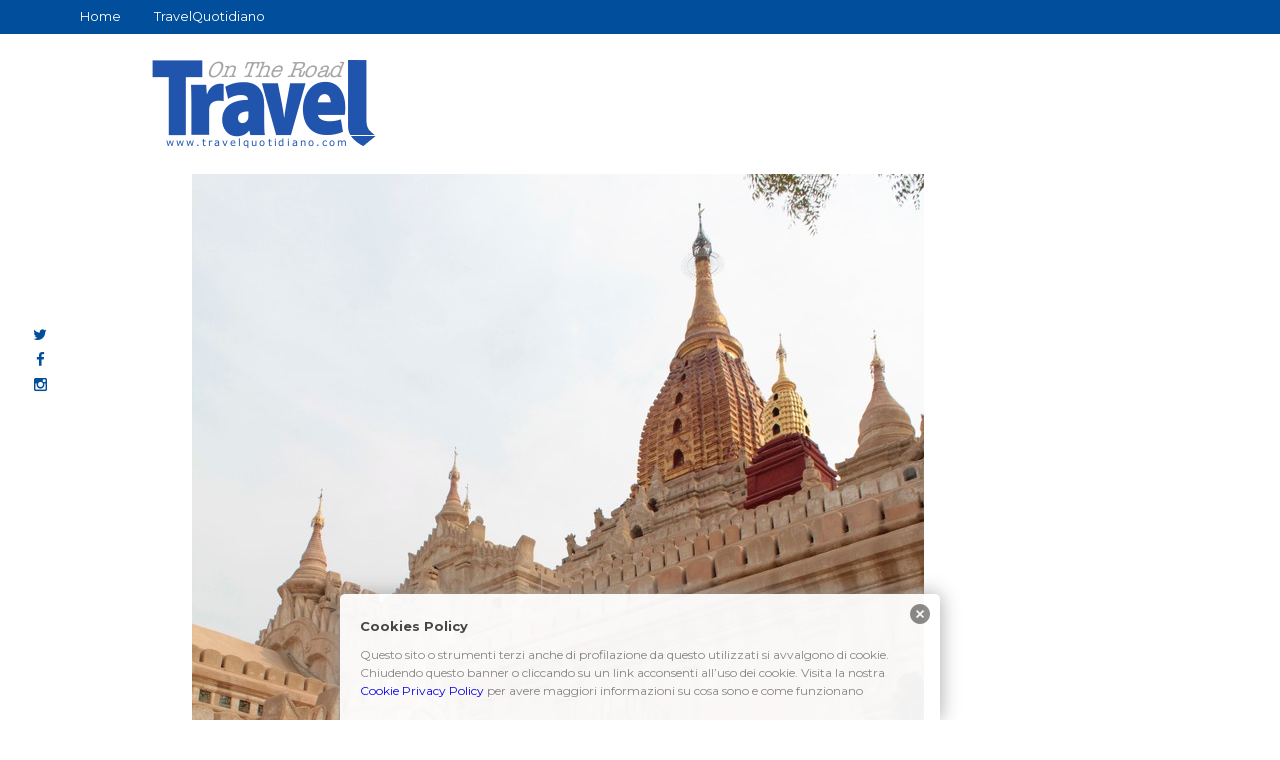

--- FILE ---
content_type: text/html; charset=UTF-8
request_url: https://reportage.travelquotidiano.com/spunti-e-riflessioni-in-birmania-con-dgv-travel/foto-62-2/
body_size: 8501
content:
<!DOCTYPE html>
<html lang="it-IT" prefix="og: http://ogp.me/ns#" class="no-js">

	<head>
		<meta charset="UTF-8">
		<meta http-equiv="X-UA-Compatible" content="IE=edge">
		<meta name="HandheldFriendly" content="True">
		<meta name="MobileOptimized" content="320">
		<meta name="viewport" content="width=device-width, initial-scale=1"/>
				<title>foto-62 - Reportage di viaggio di Travel Quotidiano</title>
            <style type="text/css">.acp_wrapper .jcarousel-control-prev {left: -35px; background: #333333;color: #ffffff;box-shadow: none; }.acp_wrapper .jcarousel-control-next {right: -35px; background: #333333;color: #ffffff; box-shadow: none; }.acp_wrapper .jcarousel-control-prev:hover,.acp_wrapper .jcarousel-control-next:hover { background: #000000; color: #ffffff; box-shadow: none;}.acp_wrapper { clear: both; border-radius: 0px; }.paging_btns li.nbox a { height: auto !important; } .paging_btns { list-style: none;  margin: 0 auto!important; padding: 0;  height: auto; text-align: center; } .loader_container .loader { display: block; width: 100px; height: auto; box-shadow: none;} .loader_container { position: absolute; display: none; background: rgba(174,174,174,0.7);}                .button_style a { color: #333333 !important; text-decoration: none !important;display: block; width: 100%; height: 100%; overflow: hidden;} 
                .button_style { margin: 10px 2px 10px 0!important;padding:0px; text-align: center; color: #333333 !important;cursor: pointer; overflow: hidden; display: inline-block;}.button_style:hover,.button_style:focus {background: #CCCCCC;} .acp_page_number {float: left; font-size:16px; line-height:30px;padding: 0px 10px;background:#AAAAAA; border:1px solid #AAAAAA !important;color:#FFFFFF; font-weight:bold; font-family:arial}   .paging_btns li.nbox { width: auto !important;height: auto !important;padding: 1px; } .paging_btns li.active .acp_page_number { background:#FFFFFF!important; color:#AAAAAA;cursor: default;border: 1px solid #AAAAAA!important; } .jcarousel-control-prev,.jcarousel-control-next{display: none;}@media screen and (max-width:420px){.acp_title{ font-size:12px!important; } .acp_desc{ font-size:11px!important; }}
            </style>
            
<!-- This site is optimized with the Yoast SEO plugin v4.2.1 - https://yoast.com/wordpress/plugins/seo/ -->
<link rel="canonical" href="https://reportage.travelquotidiano.com/spunti-e-riflessioni-in-birmania-con-dgv-travel/foto-62-2/" />
<meta property="og:locale" content="it_IT" />
<meta property="og:type" content="article" />
<meta property="og:title" content="foto-62 - Reportage di viaggio di Travel Quotidiano" />
<meta property="og:url" content="https://reportage.travelquotidiano.com/spunti-e-riflessioni-in-birmania-con-dgv-travel/foto-62-2/" />
<meta property="og:site_name" content="Reportage di viaggio di Travel Quotidiano" />
<meta property="article:publisher" content="http://www.facebook.com/TravelQuotidianoNews" />
<meta property="og:image" content="https://reportage.travelquotidiano.com/wp-content/uploads/2016/10/foto-62.jpg" />
<meta name="twitter:card" content="summary_large_image" />
<meta name="twitter:title" content="foto-62 - Reportage di viaggio di Travel Quotidiano" />
<meta name="twitter:site" content="@TravelQuot" />
<meta name="twitter:image" content="https://reportage.travelquotidiano.com/wp-content/uploads/2016/10/foto-62.jpg" />
<meta name="twitter:creator" content="@TravelQuot" />
<!-- / Yoast SEO plugin. -->

<link rel='dns-prefetch' href='//fonts.googleapis.com' />
<link rel='dns-prefetch' href='//s.w.org' />
<link rel="alternate" type="application/rss+xml" title="Reportage di viaggio di Travel Quotidiano &raquo; Feed" href="https://reportage.travelquotidiano.com/feed/" />
<link rel="alternate" type="application/rss+xml" title="Reportage di viaggio di Travel Quotidiano &raquo; Feed dei commenti" href="https://reportage.travelquotidiano.com/comments/feed/" />
<link rel="alternate" type="application/rss+xml" title="Reportage di viaggio di Travel Quotidiano &raquo; foto-62 Feed dei commenti" href="https://reportage.travelquotidiano.com/spunti-e-riflessioni-in-birmania-con-dgv-travel/foto-62-2/feed/" />
		<script type="text/javascript">
			window._wpemojiSettings = {"baseUrl":"https:\/\/s.w.org\/images\/core\/emoji\/2.2.1\/72x72\/","ext":".png","svgUrl":"https:\/\/s.w.org\/images\/core\/emoji\/2.2.1\/svg\/","svgExt":".svg","source":{"concatemoji":"https:\/\/reportage.travelquotidiano.com\/wp-includes\/js\/wp-emoji-release.min.js?ver=4.7.14"}};
			!function(a,b,c){function d(a){var b,c,d,e,f=String.fromCharCode;if(!k||!k.fillText)return!1;switch(k.clearRect(0,0,j.width,j.height),k.textBaseline="top",k.font="600 32px Arial",a){case"flag":return k.fillText(f(55356,56826,55356,56819),0,0),!(j.toDataURL().length<3e3)&&(k.clearRect(0,0,j.width,j.height),k.fillText(f(55356,57331,65039,8205,55356,57096),0,0),b=j.toDataURL(),k.clearRect(0,0,j.width,j.height),k.fillText(f(55356,57331,55356,57096),0,0),c=j.toDataURL(),b!==c);case"emoji4":return k.fillText(f(55357,56425,55356,57341,8205,55357,56507),0,0),d=j.toDataURL(),k.clearRect(0,0,j.width,j.height),k.fillText(f(55357,56425,55356,57341,55357,56507),0,0),e=j.toDataURL(),d!==e}return!1}function e(a){var c=b.createElement("script");c.src=a,c.defer=c.type="text/javascript",b.getElementsByTagName("head")[0].appendChild(c)}var f,g,h,i,j=b.createElement("canvas"),k=j.getContext&&j.getContext("2d");for(i=Array("flag","emoji4"),c.supports={everything:!0,everythingExceptFlag:!0},h=0;h<i.length;h++)c.supports[i[h]]=d(i[h]),c.supports.everything=c.supports.everything&&c.supports[i[h]],"flag"!==i[h]&&(c.supports.everythingExceptFlag=c.supports.everythingExceptFlag&&c.supports[i[h]]);c.supports.everythingExceptFlag=c.supports.everythingExceptFlag&&!c.supports.flag,c.DOMReady=!1,c.readyCallback=function(){c.DOMReady=!0},c.supports.everything||(g=function(){c.readyCallback()},b.addEventListener?(b.addEventListener("DOMContentLoaded",g,!1),a.addEventListener("load",g,!1)):(a.attachEvent("onload",g),b.attachEvent("onreadystatechange",function(){"complete"===b.readyState&&c.readyCallback()})),f=c.source||{},f.concatemoji?e(f.concatemoji):f.wpemoji&&f.twemoji&&(e(f.twemoji),e(f.wpemoji)))}(window,document,window._wpemojiSettings);
		</script>
		<style type="text/css">
img.wp-smiley,
img.emoji {
	display: inline !important;
	border: none !important;
	box-shadow: none !important;
	height: 1em !important;
	width: 1em !important;
	margin: 0 .07em !important;
	vertical-align: -0.1em !important;
	background: none !important;
	padding: 0 !important;
}
</style>
<link rel='stylesheet' id='acp-jcarousel-css-css'  href='https://reportage.travelquotidiano.com/wp-content/plugins/advanced-content-pagination/assets/third-party/jcarousel/jcarousel.min.css?ver=4.7.14' type='text/css' media='all' />
<link rel='stylesheet' id='fotomag-stylesheet-css'  href='https://reportage.travelquotidiano.com/wp-content/themes/fotomag/library/css/style.css?ver=1.1.0' type='text/css' media='all' />
<!--[if lt IE 10]>
<link rel='stylesheet' id='fotomag-ie-stylesheet-css'  href='https://reportage.travelquotidiano.com/wp-content/themes/fotomag/library/css/ie.css?ver=1.1.0' type='text/css' media='all' />
<![endif]-->
<link rel='stylesheet' id='fontawesome-css'  href='https://reportage.travelquotidiano.com/wp-content/themes/fotomag/library/css/font-awesome-4.5.0/css/font-awesome.min.css?ver=4.5.0' type='text/css' media='all' />
<link rel='stylesheet' id='fotomag-fonts-css'  href='https://fonts.googleapis.com/css?family=Montserrat%3A400%2C700%7CMerriweather%3A400%2C700%2C400italic&#038;ver=1.1.0#038;subset=latin' type='text/css' media='all' />
<script type='text/javascript' src='https://reportage.travelquotidiano.com/wp-includes/js/jquery/jquery.js?ver=1.12.4'></script>
<script type='text/javascript' src='https://reportage.travelquotidiano.com/wp-includes/js/jquery/jquery-migrate.min.js?ver=1.4.1'></script>
<script type='text/javascript' src='https://reportage.travelquotidiano.com/wp-content/plugins/advanced-content-pagination/assets/js/frontend.js?ver=4.7.14'></script>
<script type='text/javascript' src='https://reportage.travelquotidiano.com/wp-content/plugins/advanced-content-pagination/assets/third-party/jcarousel/jquery.jcarousel.min.js?ver=4.7.14'></script>
<script type='text/javascript'>
/* <![CDATA[ */
var acpJcarousel = {"wrapType":"circular"};
/* ]]> */
</script>
<script type='text/javascript' src='https://reportage.travelquotidiano.com/wp-content/plugins/advanced-content-pagination/assets/js/jcresp.js?ver=4.7.14'></script>
<script type='text/javascript' src='https://reportage.travelquotidiano.com/wp-content/themes/fotomag/library/js/modernizr.custom.min.js?ver=2.6.2'></script>
<!--[if lt IE 10]>
<script type='text/javascript' src='https://reportage.travelquotidiano.com/wp-content/themes/fotomag/library/js/fotomag-ie-scripts.js?ver=4.7.14'></script>
<![endif]-->
<link rel='https://api.w.org/' href='https://reportage.travelquotidiano.com/wp-json/' />
<link rel="EditURI" type="application/rsd+xml" title="RSD" href="https://reportage.travelquotidiano.com/xmlrpc.php?rsd" />
<link rel="wlwmanifest" type="application/wlwmanifest+xml" href="https://reportage.travelquotidiano.com/wp-includes/wlwmanifest.xml" /> 
<meta name="generator" content="WordPress 4.7.14" />
<link rel='shortlink' href='https://reportage.travelquotidiano.com/?p=1443' />
<link rel="alternate" type="application/json+oembed" href="https://reportage.travelquotidiano.com/wp-json/oembed/1.0/embed?url=https%3A%2F%2Freportage.travelquotidiano.com%2Fspunti-e-riflessioni-in-birmania-con-dgv-travel%2Ffoto-62-2%2F" />
<style type="text/css" media="screen">
  #cookie-law {  
  position: fixed;
  bottom: 0px;
  left: 0;
  right: 0;
  text-align: center;
  z-index:9999; 
}

#cookie-law > div {  
  background:#fff; 
  opacity:0.95; 
  width:75% !important;
  padding:20px;
  max-width: 600px;
  margin:auto;
  display: inline-block;
  text-align: left !important;
  border-radius:5px 5px 0 0;
  -moz-border-radius:5px 5px 0 0;
  -webkit-border-radius:5px 5px 0 0;
  -o-border-radius:5px 5px 0 0;
  box-shadow: 0px 0px 20px #A1A1A1;
  -webkit-box-shadow: 0px 0px 20px #A1A1A1;
  -moz-box-shadow: 0px 0px 20px #A1A1A1;
  -o-box-shadow: 0px 0px 20px #A1A1A1; 
  position:relative;
}

#cookie-law h4 { padding: 0 !important; margin:0 0 8px !important; text-align:left !important; font-size:13px !important; color:#444; 
}
#cookie-law p { padding: 0 !important; margin:0 !important; text-align:left !important; font-size:12px !important; line-height: 18px !important; color:#888;
}

a.close-cookie-banner {
  position: absolute;
  top:0px;
  right:0px;
  margin:10px;
  display:block;
  width:20px;
  height:20px;
  background:url(http://reportage.travelquotidiano.com/wp-content/plugins/creare-eu-cookie-law-banner/images/close.png) no-repeat;
  background-size: 20px !important;
}

a.close-cookie-banner span {
  display:none !important;
}</style>
 <style type="text/css">.cb-menu-overlay { background-color: #fff; }.cb-sub-modal { background-color: #fff; }.cb-sub-modal, .cb-sub-modal .cb-modal-closer { color: #000; }.cb-menu-overlay, .cb-menu-overlay a { color: #111; }.entry-content h1, .entry-content h2, .entry-content h3, .entry-content h4, .entry-content h5 { color: #222; }.entry-content blockquote { color: #222; }.entry-content a { color: #666; }.entry-content a:hover { color: #999; }.cb-under-footer a, .cb-column a { color: #666; }.cb-under-footer a:hover, .cb-column a:hover { color: #999; }.entry-content {  color: #222; font-size: 15px; line-height: 28px; }h1, h2, h3, h4 ,h5, .cb-font-title, .comment-form .submit, body { font-family: 'Montserrat'; }.cb-font-body, .entry-content, .entry-content h1, .entry-content h2, .entry-content h3, .entry-content h4, .entry-content h5, .cb-font-content, .comment-form input, .comment-form textarea, .cb-search-field, .comment-notes { font-family: 'Merriweather'; }*::-webkit-input-placeholder { font-family: 'Merriweather'; }*:-moz-placeholder { font-family: 'Merriweather'; }*::-moz-placeholder { font-family: 'Merriweather'; }*:-ms-input-placeholder { font-family: 'Merriweather'; }@media only screen and (min-width: 1020px) { .entry-content { font-size: 18px; line-height: 34px; } }@media only screen and (min-width: 1200px) { .cb-nav-top { padding-top: 25px; padding-bottom: 25px } }</style><!-- end custom css -->		<style type="text/css">.recentcomments a{display:inline !important;padding:0 !important;margin:0 !important;}</style>
			</head>

	<body class="attachment attachment-template-default single single-attachment postid-1443 attachmentid-1443 attachment-jpeg cb-fw-embeds cb-mob-no-right cb-no-fis cb-body-bs-1" itemscope itemtype="http://schema.org/WebPage">

		<div id="container">
			<header class="network-header cb-border">
				<h1><a href="https://reportage.travelquotidiano.com" style="margin-right: 30px;">Home</a> 
				<a href="https://www.travelquotidiano.com" target="_blank">TravelQuotidiano</a></h1>
			</header>			        	
        		            <header id="cb-header" class="cb-header cb-nav-top" itemscope itemtype="http://schema.org/WPHeader">
	                <div id="logo" class="cb-logo-area cb-main-logo cb-header-block">
	                    <a class="cb-logo-link cb-header-block-inner" href="https://reportage.travelquotidiano.com/">
	                        <img src="https://reportage.travelquotidiano.com/wp-content/uploads/2019/11/Logo-TQ-on-the-road.png" alt="" >
	                    </a>
	                </div>
	                <div id="banner" class="cb-banner cb-header-block cb-main-logo">
	                	<iframe id='ace8a449' name='ace8a449' src='https://ads2.travelquotidiano.com/www/delivery/afr.php?refresh=20&amp;zoneid=2' frameborder='0' scrolling='no' width='728' height='90'><a href='https://ads2.travelquotidiano.com/www/delivery/ck.php?n=a4fecec9' target='_blank'><img src='https://ads2.travelquotidiano.com/www/delivery/avw.php?zoneid=2&amp;n=a4fecec9' border='0' alt='' /></a></iframe>
	                </div>
				</header>
            				
			
				<div id="cb-read-progress" class="cb-read-progress"><div class="cb-bar"></div></div>

						
			
				<div id="cb-nav-left" class="cb-fixed cb-nav-left cb-font-title cb-nav-sides">
					<div class="cb-v-container">
						
					    	            				<div class="cb-social-icon"><a href="//www.twitter.com/TravelQuot" class="cb-tip-right" target="_blank" data-title="Twitter"><i class="fa fa-twitter"></i></a></div>
					    
					    					    	<div class="cb-social-icon"><a href="//www.facebook.com/TravelQuotidianoNews" class="cb-tip-right" target="_blank" data-title="Facebook"><i class="fa fa-facebook"></i></a></div>
					    
					    	            				<div class="cb-social-icon"><a href="//www.instagram.com/travel_quotidiano" class="cb-tip-right" target="_blank" data-title="Instagram"><i class="fa fa-instagram"></i></a></div>
					    
					    
						
											</div>
				</div>

			
			
			
			
	<div id="cb-content" class="clearfix">

		<div id="cb-inner-content" class="cb-inner-content-area clearfix">

			<main id="cb-main" class="wrap clearfix">

									
					<article id="post-1443" class="clearfix post-1443 attachment type-attachment status-inherit hentry">
						
						<a href='https://reportage.travelquotidiano.com/wp-content/uploads/2016/10/foto-62.jpg'><img width="732" height="1098" src="https://reportage.travelquotidiano.com/wp-content/uploads/2016/10/foto-62.jpg" class="attachment-full size-full" alt="" srcset="https://reportage.travelquotidiano.com/wp-content/uploads/2016/10/foto-62.jpg 732w, https://reportage.travelquotidiano.com/wp-content/uploads/2016/10/foto-62-200x300.jpg 200w, https://reportage.travelquotidiano.com/wp-content/uploads/2016/10/foto-62-683x1024.jpg 683w" sizes="(max-width: 732px) 100vw, 732px" /></a>						<section id="cb-entry-content" class="entry-content wrap clearfix">

							<h1 class="cb-post-title" itemprop="headline" rel="bookmark">foto-62</h1>
							<script type="text/javascript">function ahc_getXmlHttp(){var e;try{e=new ActiveXObject("Msxml2.XMLHTTP")}catch(t){try{e=new ActiveXObject("Microsoft.XMLHTTP")}catch(n){e=false}}if(!e&&typeof XMLHttpRequest!="undefined"){e=new XMLHttpRequest}return e};var ahc_xmlhttp=ahc_getXmlHttp();ahc_xmlhttp.open("GET", "https://reportage.travelquotidiano.com/wp-admin/admin-ajax.php?action=ajax-hits-counter-increment&post_id=1443&t="+(parseInt(new Date().getTime()))+"&r="+(parseInt(Math.random()*100000)));ahc_xmlhttp.send(null);</script>						</section>
						
		
					</article>

				
				
			</main>

		</div>

	</div>


        
            <footer id="cb-footer" class="cb-footer-area clearfix" itemsc
.
pe itemtype="http://schema.org/WPFooter">
                
                <div class="cb-footer-last cb-border cb-border-mob clearfix">

                	
                    <!-- 
                                            <span class="cb-separator"></span>

                        <div class="cb-under-footer clearfix">
                            <div id="search-2" class="cb-widget clearfix widget_search"><form method="get" class="cb-search" action="https://reportage.travelquotidiano.com/">

    <input type="text" class="cb-search-field cb-font-header" placeholder="Search..." value="" name="s" title="" autocomplete="off">
    <button class="cb-search-submit" type="submit" value=""><i class="fa fa-search"></i></button>
    
</form></div>		<div id="recent-posts-2" class="cb-widget clearfix widget_recent_entries">		<h3 class="cb-widget-title">Articoli recenti</h3>		<ul>
					<li>
				<a href="https://reportage.travelquotidiano.com/montenegro-in-un-respiro-monti-mare-cultura/">Montenegro in un respiro: monti, mare, cultura</a>
						</li>
					<li>
				<a href="https://reportage.travelquotidiano.com/benvenuti-in-montenegro/">Benvenuti in Montenegro!</a>
						</li>
					<li>
				<a href="https://reportage.travelquotidiano.com/viva-miches-by-wyndham-viaggio-nel-volto-autentico-selvaggio-dei-caraibi/">Viva Miches by Wyndham: viaggio nel volto autentico e selvaggio dei Caraibi</a>
						</li>
					<li>
				<a href="https://reportage.travelquotidiano.com/constanta-e-il-mar-nero-dove-la-storia-incontra-il-business-del-turismo/">Constanta e il Mar Nero</a>
						</li>
					<li>
				<a href="https://reportage.travelquotidiano.com/una-vacanza-da-sogno-ai-caraibi-nei-migliori-resort-adults-only/">Una vacanza da sogno ai Caraibi nei migliori resort adults-only</a>
						</li>
				</ul>
		</div>		<div id="recent-comments-2" class="cb-widget clearfix widget_recent_comments"><h3 class="cb-widget-title">Commenti recenti</h3><ul id="recentcomments"><li class="recentcomments"><span class="comment-author-link"><a href='https://wordpress.org/' rel='external nofollow' class='url'>Mr WordPress</a></span> su <a href="https://reportage.travelquotidiano.com/botswana/#comment-1">Botswana</a></li></ul></div><div id="archives-2" class="cb-widget clearfix widget_archive"><h3 class="cb-widget-title">Archivi</h3>		<ul>
			<li><a href='https://reportage.travelquotidiano.com/2025/11/'>novembre 2025</a></li>
	<li><a href='https://reportage.travelquotidiano.com/2025/10/'>ottobre 2025</a></li>
	<li><a href='https://reportage.travelquotidiano.com/2025/07/'>luglio 2025</a></li>
	<li><a href='https://reportage.travelquotidiano.com/2025/03/'>marzo 2025</a></li>
	<li><a href='https://reportage.travelquotidiano.com/2024/12/'>dicembre 2024</a></li>
	<li><a href='https://reportage.travelquotidiano.com/2024/11/'>novembre 2024</a></li>
	<li><a href='https://reportage.travelquotidiano.com/2024/10/'>ottobre 2024</a></li>
	<li><a href='https://reportage.travelquotidiano.com/2024/07/'>luglio 2024</a></li>
	<li><a href='https://reportage.travelquotidiano.com/2024/06/'>giugno 2024</a></li>
	<li><a href='https://reportage.travelquotidiano.com/2024/05/'>maggio 2024</a></li>
	<li><a href='https://reportage.travelquotidiano.com/2024/04/'>aprile 2024</a></li>
	<li><a href='https://reportage.travelquotidiano.com/2023/03/'>marzo 2023</a></li>
	<li><a href='https://reportage.travelquotidiano.com/2022/10/'>ottobre 2022</a></li>
	<li><a href='https://reportage.travelquotidiano.com/2022/09/'>settembre 2022</a></li>
	<li><a href='https://reportage.travelquotidiano.com/2022/07/'>luglio 2022</a></li>
	<li><a href='https://reportage.travelquotidiano.com/2022/03/'>marzo 2022</a></li>
	<li><a href='https://reportage.travelquotidiano.com/2022/02/'>febbraio 2022</a></li>
	<li><a href='https://reportage.travelquotidiano.com/2021/10/'>ottobre 2021</a></li>
	<li><a href='https://reportage.travelquotidiano.com/2020/03/'>marzo 2020</a></li>
	<li><a href='https://reportage.travelquotidiano.com/2020/02/'>febbraio 2020</a></li>
	<li><a href='https://reportage.travelquotidiano.com/2019/12/'>dicembre 2019</a></li>
	<li><a href='https://reportage.travelquotidiano.com/2019/11/'>novembre 2019</a></li>
	<li><a href='https://reportage.travelquotidiano.com/2019/10/'>ottobre 2019</a></li>
	<li><a href='https://reportage.travelquotidiano.com/2019/05/'>maggio 2019</a></li>
	<li><a href='https://reportage.travelquotidiano.com/2019/04/'>aprile 2019</a></li>
	<li><a href='https://reportage.travelquotidiano.com/2019/02/'>febbraio 2019</a></li>
	<li><a href='https://reportage.travelquotidiano.com/2018/12/'>dicembre 2018</a></li>
	<li><a href='https://reportage.travelquotidiano.com/2018/10/'>ottobre 2018</a></li>
	<li><a href='https://reportage.travelquotidiano.com/2018/06/'>giugno 2018</a></li>
	<li><a href='https://reportage.travelquotidiano.com/2018/03/'>marzo 2018</a></li>
	<li><a href='https://reportage.travelquotidiano.com/2018/02/'>febbraio 2018</a></li>
	<li><a href='https://reportage.travelquotidiano.com/2017/11/'>novembre 2017</a></li>
	<li><a href='https://reportage.travelquotidiano.com/2017/10/'>ottobre 2017</a></li>
	<li><a href='https://reportage.travelquotidiano.com/2017/07/'>luglio 2017</a></li>
	<li><a href='https://reportage.travelquotidiano.com/2017/05/'>maggio 2017</a></li>
	<li><a href='https://reportage.travelquotidiano.com/2017/02/'>febbraio 2017</a></li>
	<li><a href='https://reportage.travelquotidiano.com/2016/12/'>dicembre 2016</a></li>
	<li><a href='https://reportage.travelquotidiano.com/2016/11/'>novembre 2016</a></li>
	<li><a href='https://reportage.travelquotidiano.com/2016/10/'>ottobre 2016</a></li>
	<li><a href='https://reportage.travelquotidiano.com/2016/09/'>settembre 2016</a></li>
	<li><a href='https://reportage.travelquotidiano.com/2016/03/'>marzo 2016</a></li>
		</ul>
		</div><div id="categories-2" class="cb-widget clearfix widget_categories"><h3 class="cb-widget-title">Categorie</h3>		<ul>
	<li class="cat-item cat-item-1"><a href="https://reportage.travelquotidiano.com/category/travel-on-the-road/" title="This is an optional category description. In pulvinar leo id nisi maximus condimentum. Susndisse a augue dictum euismod.">TRAVEL ON THE ROAD</a>
</li>
		</ul>
</div><div id="meta-2" class="cb-widget clearfix widget_meta"><h3 class="cb-widget-title">Meta</h3>			<ul>
						<li><a rel="nofollow" href="https://reportage.travelquotidiano.com/wp-login.php">Accedi</a></li>
			<li><a href="https://reportage.travelquotidiano.com/feed/"><abbr title="Really Simple Syndication">RSS</abbr> degli articoli</a></li>
			<li><a href="https://reportage.travelquotidiano.com/comments/feed/"><abbr title="Really Simple Syndication">RSS</abbr> dei commenti</a></li>
			<li><a href="https://it.wordpress.org/" title="Powered by WordPress, allo stato dell’arte una piattaforma di editoria personale semantica-">WordPress.org</a></li>			</ul>
			</div>                        </div>

                        <span class="cb-separator"></span>

                     -->
                    
                                        


                                                    <div class="cb-to-top "><a href="#" id="cb-to-top">Back to top <i class="fa fa-angle-up"></i></a></div>
                        

			<div class="cb-footer-links">Titolare del marchio e della testata Travel Quotidiano: Travel Open Day Srl | All Rights Reserved. - P.IVA IT13119651001. All rights reserved
		            <a href="http://www.travelquotidiano.com/informativaprivacy/" target="_blank">Informativa privacy</a> - <a href="http://www.travelquotidiano.com/cookie-privacy-policy/">Cookie Privacy Policy</a> - <a href="http://www.travelquotidiano.com/company-profile" target="_blank">Chi siamo</a> - <a href="http://www.travelquotidiano.com/contatti" target="_blank">Contatti</a>
			</div>
                    </div>

                </div>

            </footer> <!-- end footer -->

		
		</div> <!-- end #cb-outer-container -->

		<div id="cb-overlay" class="cb-overlay-modal">
            <a href="#" class="cb-modal-closer">
                <i class="fa cb-times"></i>
            </a>
        </div>
            
                <div id="cb-search-overlay" class="clearfix cb-pre-load wrap cb-light-loader">
            <i class="fa fa-circle-o-notch cb-spin-loader fa-2x"></i>
                <form method="get" class="cb-search" action="https://reportage.travelquotidiano.com/">

    <input type="text" class="cb-search-field cb-font-header" placeholder="Search..." value="" name="s" title="" autocomplete="off">
    <button class="cb-search-submit" type="submit" value=""><i class="fa fa-search"></i></button>
    
</form>                <div id="cb-s-results"></div>
        </div>

        
		<script type="text/javascript">
  var dropCookie = true;
  var cookieDuration = 14; 
  var cookieName = 'complianceCookie';
  var cookieValue = 'on';
    var privacyMessage = "";

  jQuery(document).ready(function($) {
    privacyMessage = jQuery('#hidden-cookie-message').html();
      	if(checkCookie(window.cookieName) != window.cookieValue){
  		createDiv(true); 
  		window.setTimeout(function() {
      		$('#cookie-law').fadeOut();
  		}, 999999999);
  	}
  });
</script>
<div id="hidden-cookie-message" style="display:none;">
  <div>
    <h4>Cookies Policy</h4>
<p>Questo sito o strumenti terzi anche di profilazione da questo utilizzati si avvalgono di cookie. Chiudendo questo banner o cliccando su un link acconsenti all’uso dei cookie. Visita la nostra <a href="http://www.travelquotidiano.com/cookie-privacy-policy/" target="_blank">Cookie Privacy Policy</a> per avere maggiori informazioni su cosa sono e come funzionano</p>    <a class="close-cookie-banner" href="javascript:void(0);" onclick="jQuery(this).parent().parent().hide();"><span>Close</span></a>
  </div>
</div>
<script type='text/javascript' src='https://reportage.travelquotidiano.com/wp-content/plugins/creare-eu-cookie-law-banner/js/eu-cookie-law.js'></script>
<script type='text/javascript' src='https://reportage.travelquotidiano.com/wp-includes/js/comment-reply.min.js?ver=4.7.14'></script>
<script type='text/javascript'>
/* <![CDATA[ */
var fotomagExt = {"fotomagSS":"1","fotomagLb":"1"};
/* ]]> */
</script>
<script type='text/javascript' src='https://reportage.travelquotidiano.com/wp-content/themes/fotomag/library/js/fotomag-ext.js?ver=1.1.0'></script>
<script type='text/javascript'>
/* <![CDATA[ */
var fotomagScripts = {"fotomagUrl":"https:\/\/reportage.travelquotidiano.com\/wp-admin\/admin-ajax.php","fotomagPostId":"1443"};
/* ]]> */
</script>
<script type='text/javascript' src='https://reportage.travelquotidiano.com/wp-content/themes/fotomag/library/js/fotomag-scripts.min.js?ver=1.1.0'></script>
<script type='text/javascript' src='https://reportage.travelquotidiano.com/wp-includes/js/wp-embed.min.js?ver=4.7.14'></script>
        
        <script>
          (function(i,s,o,g,r,a,m){i['GoogleAnalyticsObject']=r;i[r]=i[r]||function(){
          (i[r].q=i[r].q||[]).push(arguments)},i[r].l=1*new Date();a=s.createElement(o),
          m=s.getElementsByTagName(o)[0];a.async=1;a.src=g;m.parentNode.insertBefore(a,m)
          })(window,document,'script','//www.google-analytics.com/analytics.js','ga');

          ga('create', 'UA-1903737-1', 'auto');
          ga('send', 'pageview');

        </script>
	</body>
</html> <!-- The End. Phew, what a ride! -->


--- FILE ---
content_type: text/css
request_url: https://reportage.travelquotidiano.com/wp-content/themes/fotomag/library/css/style.css?ver=1.1.0
body_size: 92957
content:
/*
Theme Name: Fotomag
Theme URI: http://themeforest.net/item/fotomag-a-silky-minimalist-blogging-magazine-wordpress-theme-for-visual-storytelling/14967021
Author: Cubell
Author URI: http://themeforest.net/user/cubell
Description: 
Version: 1.1.0
License: http://themeforest.net/licenses/regular_extended
License URI: http://themeforest.net/licenses/regular_extended
*/
/*------------------------------------------------------------------
[Table of contents]
	1. Normalize
	2. Global 
	3. Layout 
	4. HTML Tags
	5. Embeds
	6. Header
	7. Posts
	8. Post Formats
	9. Pagination
	10. Navigation
	11. Widgets
	12. Footer
	13. Buttons
	14. Modals
	15. Animations
	16. Pages
	17. Tooltip
	18. Lightbox

[Responsive: @media orientation:portrait]
	19. Posts

[Responsive: @media max-width: 480px]
	20. Posts

[Responsive: @media min-width: 481px]
	21. Comments

[Responsive: @media max-width: 767px]
	22. Mobile Navigation
	23. Posts

[Responsive: @media min-width: 768px]
	24. Layout
	25. HTML tags and formatting
	26. Posts
	27. Menu
	28. Pages
	29. Navigation
	30. Footer
	31. Widgets

[Responsive: @media max-width: 1019px]
	32. Layout

[Responsive: @media min-width: 1020px]
	33. Layout
	34. Posts

[Responsive: @media min-width: 1200px]
	35. Layout
	36. Widgets
	37. Posts
-------------------------------------------------------------------*/
/*------------------------------------------------------------------
[1. Normalize]
*/
/* normalize.css 2012-07-07T09:50 UTC - http://github.com/necolas/normalize.css */
/* ==========================================================================
   HTML5 display definitions
   ========================================================================== */
/**
 * Correct `block` display not defined in IE 8/9.
 */
article,
aside,
details,
figcaption,
figure,
footer,
header,
hgroup,
main,
nav,
section,
summary {
  display: block;
}

/**
 * Correct `inline-block` display not defined in IE 8/9.
 */
audio,
canvas,
video {
  display: inline-block;
}

/**
 * Prevent modern browsers from displaying `audio` without controls.
 * Remove excess height in iOS 5 devices.
 */
audio:not([controls]) {
  display: none;
  height: 0;
}

/**
 * Address `[hidden]` styling not present in IE 8/9.
 * Hide the `template` element in IE, Safari, and Firefox < 22.
 */
[hidden],
template {
  display: none;
}

/* ==========================================================================
   Base
   ========================================================================== */
/**
 * 1. Set default font family to sans-serif.
 * 2. Prevent iOS text size adjust after orientation change, without disabling
 *    user zoom.
 */
html {
  font-family: sans-serif;
  /* 1 */
  -ms-text-size-adjust: 100%;
  /* 2 */
  -webkit-text-size-adjust: 100%;
  /* 2 */
}

/**
 * Remove default margin.
 */
body {
  margin: 0;
}

/* ==========================================================================
   Links
   ========================================================================== */
/**
 * Remove the gray background color from active links in IE 10.
 */
a {
  background: transparent;
}

/**
 * Address `outline` inconsistency between Chrome and other browsers.
 */
a:focus {
  outline: thin dotted;
}

/**
 * Improve readability when focused and also mouse hovered in all browsers.
 */
a:active,
a:hover {
  outline: 0;
}

/* ==========================================================================
   Typography
   ========================================================================== */
/**
 * Address variable `h1` font-size and margin within `section` and `article`
 * contexts in Firefox 4+, Safari 5, and Chrome.
 */
h1 {
  font-size: 2em;
  margin: 0.67em 0;
}

/**
 * Address styling not present in IE 8/9, Safari 5, and Chrome.
 */
abbr[title] {
  border-bottom: 1px dotted;
}

/**
 * Address style set to `bolder` in Firefox 4+, Safari 5, and Chrome.
 */
b,
strong,
.strong {
  font-weight: bold;
}

/**
 * Address styling not present in Safari 5 and Chrome.
 */
dfn,
em,
.em {
  font-style: italic;
}

/**
 * Address differences between Firefox and other browsers.
 */
hr {
  -moz-box-sizing: content-box;
  box-sizing: content-box;
  height: 0;
}

/*
 * proper formatting (http://blog.fontdeck.com/post/9037028497/hyphens)
*/
p {
  -webkit-hyphens: auto;
  -epub-hyphens: auto;
  -moz-hyphens: auto;
  hyphens: auto;
}

/*
 * Addresses margins set differently in IE6/7.
 */
pre {
  margin: 0;
}

/**
 * Correct font family set oddly in Safari 5 and Chrome.
 */
code,
kbd,
pre,
samp {
  font-family: monospace, serif;
  font-size: 1em;
}

/**
 * Improve readability of pre-formatted text in all browsers.
 */
pre {
  white-space: pre-wrap;
}

/**
 * Set consistent quote types.
 */
q {
  quotes: "\201C" "\201D" "\2018" "\2019";
}

/**
 * Address inconsistent and variable font size in all browsers.
 */
q:before,
q:after {
  content: '';
  content: none;
}

small, .small {
  font-size: 75%;
}

/**
 * Prevent `sub` and `sup` affecting `line-height` in all browsers.
 */
sub,
sup {
  font-size: 75%;
  line-height: 0;
  position: relative;
  vertical-align: baseline;
}

sup {
  top: -0.5em;
}

sub {
  bottom: -0.25em;
}

/* ==========================================================================
  Lists
========================================================================== */
/*
 * Addresses margins set differently in IE6/7.
 */
dl,
menu,
ol,
ul {
  margin: 1em 0;
}

dd {
  margin: 0;
}

/*
 * Addresses paddings set differently in IE6/7.
 */
menu {
  padding: 0 0 0 40px;
}

ol,
ul {
  padding: 0;
  list-style-type: none;
}

/*
 * Corrects list images handled incorrectly in IE7.
 */
nav ul,
nav ol {
  list-style: none;
  list-style-image: none;
}

/* ==========================================================================
  Embedded content
========================================================================== */
/**
 * Remove border when inside `a` element in IE 8/9.
 */
img {
  border: 0;
}

/**
 * Correct overflow displayed oddly in IE 9.
 */
svg:not(:root) {
  overflow: hidden;
}

/* ==========================================================================
   Figures
   ========================================================================== */
/**
 * Address margin not present in IE 8/9 and Safari 5.
 */
figure {
  margin: 0;
}

/* ==========================================================================
   Forms
   ========================================================================== */
/**
 * Define consistent border, margin, and padding.
 */
fieldset {
  border: 1px solid #c0c0c0;
  margin: 0 2px;
  padding: 0.35em 0.625em 0.75em;
}

/**
 * 1. Correct `color` not being inherited in IE 8/9.
 * 2. Remove padding so people aren't caught out if they zero out fieldsets.
 */
legend {
  border: 0;
  /* 1 */
  padding: 0;
  /* 2 */
}

/**
 * 1. Correct font family not being inherited in all browsers.
 * 2. Correct font size not being inherited in all browsers.
 * 3. Address margins set differently in Firefox 4+, Safari 5, and Chrome.
 */
button,
input,
select,
textarea {
  font-family: inherit;
  /* 1 */
  font-size: 100%;
  /* 2 */
  margin: 0;
  /* 3 */
}

/**
 * Address Firefox 4+ setting `line-height` on `input` using `!important` in
 * the UA stylesheet.
 */
button,
input {
  line-height: normal;
}

/**
 * Address inconsistent `text-transform` inheritance for `button` and `select`.
 * All other form control elements do not inherit `text-transform` values.
 * Correct `button` style inheritance in Chrome, Safari 5+, and IE 8+.
 * Correct `select` style inheritance in Firefox 4+ and Opera.
 */
button,
select {
  text-transform: none;
}

/**
 * 1. Avoid the WebKit bug in Android 4.0.* where (2) destroys native `audio`
 *    and `video` controls.
 * 2. Correct inability to style clickable `input` types in iOS.
 * 3. Improve usability and consistency of cursor style between image-type
 *    `input` and others.
 */
button,
html input[type="button"],
input[type="reset"],
input[type="submit"] {
  -webkit-appearance: button;
  /* 2 */
  cursor: pointer;
  /* 3 */
}

/**
 * Re-set default cursor for disabled elements.
 */
button[disabled],
html input[disabled] {
  cursor: default;
}

/**
 * 1. Address box sizing set to `content-box` in IE 8/9/10.
 * 2. Remove excess padding in IE 8/9/10.
 */
input[type="checkbox"],
input[type="radio"] {
  box-sizing: border-box;
  /* 1 */
  padding: 0;
  /* 2 */
}

/**
 * 1. Address `appearance` set to `searchfield` in Safari 5 and Chrome.
 * 2. Address `box-sizing` set to `border-box` in Safari 5 and Chrome
 *    (include `-moz` to future-proof).
 */
input[type="search"] {
  -webkit-appearance: textfield;
  /* 1 */
  -moz-box-sizing: content-box;
  -webkit-box-sizing: content-box;
  /* 2 */
  box-sizing: content-box;
}

/**
 * Remove inner padding and search cancel button in Safari 5 and Chrome
 * on OS X.
 */
input[type="search"]::-webkit-search-cancel-button,
input[type="search"]::-webkit-search-decoration {
  -webkit-appearance: none;
}

/**
 * Remove inner padding and border in Firefox 4+.
 */
button::-moz-focus-inner,
input::-moz-focus-inner {
  border: 0;
  padding: 0;
}

/**
 * 1. Remove default vertical scrollbar in IE 8/9.
 * 2. Improve readability and alignment in all browsers.
 */
textarea {
  overflow: auto;
  /* 1 */
  vertical-align: top;
  /* 2 */
}

/* ==========================================================================
   Tables
   ========================================================================== */
/**
 * Remove most spacing between table cells.
 */
table {
  border-collapse: collapse;
  border-spacing: 0;
}

* {
  -webkit-box-sizing: border-box;
  -moz-box-sizing: border-box;
  box-sizing: border-box;
}

.image-replacement,
.ir {
  text-indent: 100%;
  white-space: nowrap;
  overflow: hidden;
}

.clearfix {
  zoom: 1;
}
.clearfix:before, .clearfix:after {
  content: "";
  display: table;
}
.clearfix:after {
  clear: both;
}

/*
use the best ampersand
http://simplebits.com/notebook/2008/08/14/ampersands-2/
*/
span.amp {
  font-family: Baskerville,'Goudy Old Style',Palatino,'Book Antiqua',serif !important;
  font-style: italic;
}

/*********************
TRANSITION
*********************/
/*********************
BOX SIZING
*********************/
@media all and (orientation: portrait) {
  .single-format-gallery #cb-fis-wrap, .single-format-gallery #cb-fis {
    height: 500px !important;
    position: relative !important;
  }
  .single-format-gallery .slick-slide img {
    max-height: 500px !important;
  }
}
/*------------------------------------------------------------------
[2. Global]
*/
/*********************
GLOBAL STYLES
*********************/
body {
  scroll-behavior: smooth;
  font-size: 15px;
  line-height: 1.8;
  -webkit-font-smoothing: antialiased;
  color: #222;
  background: #fff;
}

img:not(.fs-lightbox-image) {
  max-width: 100%;
}

img {
  height: auto;
}

.cb-circle {
  -webkit-border-radius: 50%;
  -moz-border-radius: 50%;
  border-radius: 50%;
}

.cb-link-overlay {
  position: absolute;
  z-index: 15;
  top: 0;
  left: 0;
  bottom: 0;
  right: 0;
  max-height: 100%;
  max-width: 100%;
  -webkit-transition: 0.5s opacity ease;
  transition: 0.5s opacity ease;
}

.cb-ta-center {
  text-align: center;
}

.cb-mask {
  line-height: 0;
  -webkit-backface-visibility: hidden;
  backface-visibility: hidden;
}

.cb-border-top {
  padding-top: 80px;
}

.cb-border-bot {
  padding-bottom: 80px;
}

.fa.cb-times:before {
  content: '\f105';
}
.fa.cb-times:after {
  content: '\f104';
  position: relative;
  left: -3px;
}

*::-webkit-input-placeholder {
  color: #222;
}

*:-moz-placeholder {
  color: #222;
}

*::-moz-placeholder {
  color: #222;
}

*:-ms-input-placeholder {
  color: #222;
}

/*------------------------------------------------------------------
[3. Layout]
*/
.wrap {
  width: 100%;
  margin: 0 auto;
}

.entry-content {
  padding: 30px 40px;
}
.entry-content p {
  -ms-word-wrap: break-word;
  overflow-wrap: break-word;
  word-break: break-word;
}
.entry-content a {
  color: #336699 !important;
}

#cb-content {
  min-height: 85vh;
}

.cb-no-fis .entry-content {
  padding-top: 0;
}

.cb-col {
  float: left;
}

.cb-col-1 {
  width: 100%;
}

.cb-col-2 {
  width: 100%;
}

.cb-col-3 {
  width: 100%;
}

.cb-col-4 {
  width: 100%;
}

.cb-col-5 {
  width: 100%;
}

.cb-col-6 {
  width: 100%;
}

.cb-col-7 {
  width: 100%;
}

.cb-col-8 {
  width: 100%;
}

.cb-col-9 {
  width: 100%;
}

.cb-col-10 {
  width: 100%;
}

.cb-col-11 {
  width: 100%;
}

.cb-col-12 {
  width: 100%;
}

/*------------------------------------------------------------------
[2. HTML tags and formatting]
*/
a, a:visited {
  text-decoration: none;
}
a:link, a:visited:link {
  -webkit-tap-highlight-color: rgba(0, 0, 0, 0.3);
}

h1, h2, h3, h4, h5 {
  text-rendering: optimizelegibility;
  font-weight: 700;
}

h1 {
  font-size: 1.7333333333333334em;
  line-height: 1.1153846153846154em;
  margin-top: 1.1153846153846154em;
  margin-bottom: 1.1153846153846154em;
}

h2 {
  font-size: 1.4em;
  line-height: 1.3809523809523812em;
  margin-top: 1.3809523809523812em;
  margin-bottom: 1.3809523809523812em;
}

h3 {
  font-size: 1.2em;
  line-height: 1.6111111111111112em;
  margin-top: 1.6111111111111112em;
  margin-bottom: 0em;
}

h4 {
  font-size: 1em;
  line-height: 1.8888888888888888em;
  margin-top: 1.8888888888888888em;
  margin-bottom: 0em;
}

h5 {
  font-size: 1em;
  line-height: 1.8888888888888888em;
  margin-top: 1.8888888888888888em;
  margin-bottom: 0em;
}

p, ul, ol, pre, table, blockquote {
  margin-top: 0em;
  margin-bottom: 1.8888888888888888em;
}

ul ul, ol ol, ul ol, ol ul {
  margin-top: 0;
  margin-bottom: 0;
}

hr {
  border: 1px solid;
  margin: -1px 0;
}

b, strong, em, small, code {
  line-height: 1;
}

sup {
  line-height: 0;
  position: relative;
  vertical-align: baseline;
  top: -0.5em;
}

sub {
  bottom: -0.25em;
}

blockquote {
  font-style: italic;
  margin: 2em 0;
  font-size: 120%;
  line-height: 1.8;
}
blockquote cite {
  font-size: 0.7em;
  display: block;
  margin-top: 0.7em;
}

cite {
  font-style: italic;
}

dt {
  font-weight: bold;
}

table {
  width: 100%;
  margin-bottom: 20px;
}
table tr td {
  border-bottom: 1px solid #222;
  padding: 10px;
}
table tr th {
  border-bottom: 3px solid #222;
  padding: 10px;
}

ol, ul {
  list-style-position: inside;
}
ol li ol, ol li ul, ul li ol, ul li ul {
  margin: 0 0 0 1em;
}

ul {
  list-style-type: circle;
}

ol {
  list-style-type: decimal;
}

dd {
  margin-left: 0;
  font-size: 0.9em;
  color: #787878;
  margin-bottom: 1.5em;
}

pre {
  background: #eee;
  padding: 15px;
}

video, object {
  max-width: 100%;
  height: auto;
}

mark {
  background: yellow;
}

/*------------------------------------------------------------------
[5. Embeds]
*/
.attachment .size-full.alignnone {
  width: 100%;
  margin-left: 0;
}
.attachment .type-attachment {
  margin-bottom: 80px;
}

.cb-fs-img {
  margin: 20px 0;
}

.aligncenter {
  position: relative;
  max-width: 100%;
  padding: 1em 0;
  display: block;
  margin: 0 auto;
  text-align: center;
}

.alignleft {
  float: left;
  margin: 0 1em 1em 0;
  max-width: 100%;
}
.alignleft img {
  width: 100%;
}

.alignright {
  float: right;
  max-width: 100%;
  margin: 0 0 1em 1em;
}
.alignright img {
  width: 100%;
}

.alignnone {
  max-width: 100%;
}

.alignleft .wp-caption-text, .alignright .wp-caption-text, .aligncenter .wp-caption-text {
  padding: 7px 12px;
  margin: 0;
  font-style: italic;
  text-align: center;
}

.alignnone.cb-fs-embed .wp-caption-text, .aligncenter .wp-caption-text {
  padding: 7px 12px;
  margin: 0;
}

.alignnone .wp-caption-text {
  font-style: italic;
  text-align: center;
}

.wp-caption.alignleft, .wp-caption.alignright {
  margin-bottom: 0;
}

.gallery {
  background: #f2f2f2;
  padding: 20px 0;
  margin: 40px 0 !important;
}
.gallery dl {
  margin: 20px 0 !important;
}
.gallery dl dt {
  line-height: 0;
}
.gallery dl dd.gallery-caption {
  padding: 8px 10px;
  text-align: center;
  color: #535353;
  margin: 0;
}
.gallery dl a {
  vertical-align: top;
}
.gallery dl img {
  border: none !important;
  margin: 0;
  -webkit-transition: opacity 0.35s ease-in-out;
  transition: opacity 0.35s ease-in-out;
  opacity: 1;
  -webkit-backface-visibility: hidden;
  backface-visibility: hidden;
}
.gallery dl img:hover {
  opacity: 0.7;
}

.tiled-gallery img {
  -webkit-transition: opacity 0.35s ease-in-out;
  transition: opacity 0.35s ease-in-out;
  opacity: 1;
  -webkit-backface-visibility: hidden;
  backface-visibility: hidden;
}
.tiled-gallery img:hover {
  opacity: 0.7;
}

.gallery-columns-5, .gallery-columns-6, .gallery-columns-7, .gallery-columns-8, .gallery-columns-9 {
  padding: 20px;
}

.cb-embed-wrap {
  position: relative;
  padding-top: 56%;
}

.cb-embed-wrap iframe {
  position: absolute;
  top: 0;
  left: 0;
  width: 100%;
  height: 100%;
}

.mejs-container {
  margin: 40px 0;
}

/*------------------------------------------------------------------
[6. Header]
*/
.cb-header {
  line-height: 0;
}

.cb-logo-area {
  line-height: 0;
}

.cb-main-logo {
  display: inline-block;
  margin: 0 10px;
}

.cb-nav-top {
  background: #fff;
  text-align: center;
  z-index: 52;
  padding: 10px 0;
  position: relative;
}

.network-header {
  background-color: #014F9C;
  padding: 10px;
  text-align: left;
  z-index: 52;
  position: relative;
}

.network-header h1 {
  margin: 0;
  margin: 0;
  font-size: .8rem;
  font-weight: normal;
  color: #fff;
}

.network-header h1 a {
  color: inherit;
}

/*------------------------------------------------------------------
[7. Posts]
*/
.sticky:before {
  content: "\f08d";
  font-family: fontAwesome;
  position: absolute;
  top: 0;
  z-index: 15;
  left: 0;
  color: #000;
  background: #fff;
  font-size: 20px;
  padding: 20px 30px;
}

.screen-reader-text {
  clip: rect(1px, 1px, 1px, 1px);
  position: absolute !important;
  height: 1px;
  width: 1px;
  overflow: hidden;
}

.screen-reader-text:focus {
  background-color: #f1f1f1;
  border-radius: 3px;
  box-shadow: 0 0 2px 2px rgba(0, 0, 0, 0.6);
  clip: auto !important;
  color: #21759b;
  display: block;
  font-size: 14px;
  font-size: 0.875rem;
  font-weight: bold;
  height: auto;
  left: 5px;
  line-height: normal;
  padding: 15px 23px 14px;
  text-decoration: none;
  top: 5px;
  width: auto;
  z-index: 100000;
}

.entry-title {
  text-align: center;
}

.cb-title, .cb-post-title {
  -ms-word-wrap: break-word;
  overflow-wrap: break-word;
  word-break: break-word;
}

.cb-style-fis {
  width: 100%;
}
.cb-style-fis .cb-post-title {
  text-transform: uppercase;
  font-weight: 700;
  margin: 15px 0;
  font-size: 30px;
}
.cb-style-fis .cb-secondary-title {
  text-transform: none;
  font-style: italic;
  display: block;
  font-size: 20px;
  margin-top: 15px;
  font-weight: 400;
  line-height: 1.5;
}
.cb-style-fis .cb-meta {
  width: 60%;
  text-align: center;
  margin: 0 auto;
}
.cb-style-fis .cb-like-count {
  font-size: 20px;
  line-height: 1.3;
  -webkit-transition: 0.35s opacity linear;
  transition: 0.35s opacity linear;
  display: inline-block;
}
.cb-style-fis .cb-like-count .cb-like-icon {
  position: relative;
  display: inline-block;
  width: 22px;
  height: 18px;
}
.cb-style-fis .cb-like-count .cb-like-icon i {
  -webkit-transition: 0.35s opacity ease-in-out;
  transition: 0.35s opacity ease-in-out;
  position: absolute;
  top: 0;
  left: 0;
}
.cb-style-fis .cb-lkd-0 .cb-icon-full {
  opacity: 0;
}
.cb-style-fis .cb-lkd-0 .cb-icon-empty {
  opacity: 1;
}
.cb-style-fis .cb-lkd-0:hover {
  cursor: pointer;
}
.cb-style-fis .cb-lkd-0:hover .cb-icon-full {
  opacity: 1;
}
.cb-style-fis .cb-lkd .cb-icon-full {
  opacity: 1;
}
.cb-style-fis .cb-lkd .cb-icon-empty {
  opacity: 0;
}
.cb-style-fis .cb-loading {
  opacity: 0.3;
}
.cb-style-fis .cb-loading:hover {
  cursor: default;
}
.cb-style-fis .cb-loading .cb-icon-full {
  opacity: 1;
}

.cb-style-1 {
  color: #fff;
  position: relative;
  text-align: center;
  padding-bottom: 66.6666666%;
  width: 100%;
  overflow: hidden;
}
.cb-style-1 .cb-mask {
  background: #000;
  overflow: hidden;
}
.cb-style-1 .cb-meta {
  position: absolute;
  top: 50%;
  left: 50%;
  -webkit-transform: translate(-50%, -50%);
  -ms-transform: translate(-50%, -50%);
  transform: translate(-50%, -50%);
  z-index: 10;
  width: 80%;
}
.cb-style-1 a {
  color: #fff;
}
.cb-style-1 .cb-like-count {
  position: absolute;
  right: 24px;
  bottom: 24px;
  z-index: 1;
}
.cb-style-1 .cb-embed-icon {
  background: rgba(255, 255, 255, 0.9);
  color: #000;
  -webkit-transition: 0.35s background ease-in-out;
  transition: 0.35s background ease-in-out;
}
.cb-style-1 .cb-embed-icon:hover {
  background: #fff;
}

.cb-fi {
  position: absolute;
  top: 0;
  right: 0;
  bottom: 0;
  left: 0;
  height: 100%;
  width: 100%;
  -webkit-background-size: cover;
  -moz-background-size: cover;
  -o-background-size: cover;
  background-size: cover;
  background-position: 50%;
  opacity: 0.8;
  -webkit-backface-visibility: hidden;
  backface-visibility: hidden;
}

.cb-style-2 {
  color: #fff;
  position: relative !important;
}
.cb-style-2 .cb-meta {
  position: absolute;
  top: 50%;
  left: 50%;
  -webkit-transform: translate(-50%, -50%);
  -ms-transform: translate(-50%, -50%);
  transform: translate(-50%, -50%);
  z-index: 10;
}
.cb-style-2 img {
  opacity: 0.8;
  max-width: none;
  width: 100%;
}
.cb-style-2 a {
  color: #fff;
}
.cb-style-2 .cb-fis-bg {
  background-position: 50% 50% !important;
}

.cb-fis-not-set {
  margin: 100px 0;
  position: relative;
}
.cb-fis-not-set .cb-like-count {
  margin-top: 10px;
}
.cb-fis-not-set .cb-post-title {
  color: #000;
}
.cb-fis-not-set a {
  color: #000;
}
.cb-fis-not-set .cb-embed-icon {
  background: #000;
  color: #fff;
  -webkit-transition: 0.35s background ease-in-out;
  transition: 0.35s background ease-in-out;
  display: block;
  margin: 20px auto 0;
}
.cb-fis-not-set .cb-embed-icon:hover {
  background: #222;
}

.cb-fis-wrap {
  height: 100vh;
}

.page .cb-fis-wrap, .page .cb-fis {
  max-height: 610px;
}

.cb-embed-icon {
  width: 36px;
  height: 36px;
  display: inline-block;
  line-height: 36px;
  font-size: 15px;
}

.cb-bs {
  margin-bottom: 4px;
  background: #000;
}
.cb-bs .cb-post-title {
  text-transform: uppercase;
  font-weight: 700;
  margin: 0;
  font-size: 20px;
}
.cb-bs .cb-secondary-title {
  text-transform: none;
  font-style: italic;
  display: block;
  font-size: 12px;
  margin-top: 10px;
  font-weight: 400;
}
.cb-bs .cb-cat {
  font-size: 12px;
  line-height: 1.3;
}
.cb-bs .cb-embed-icon {
  margin-top: 10px;
}

.cb-s .cb-post-title {
  margin: 15px 0;
  line-height: 1.2em;
}

.cb-m .cb-post-title {
  margin: 15px 0;
  line-height: 1.2em;
}

.cb-fis {
  position: absolute;
  background: #000;
  overflow: hidden;
  z-index: 51;
  height: inherit;
  top: 0;
  left: 0;
  padding-bottom: 0;
}
.cb-fis .cb-fis-bg {
  -webkit-background-size: cover;
  -moz-background-size: cover;
  -o-background-size: cover;
  background-size: cover;
  height: inherit;
  opacity: 0;
  background-position: 50% 50%;
  -webkit-transition: 0.5s ease-in-out opacity;
  transition: 0.5s ease-in-out opacity;
}
.cb-fis .cb-fis-bg-ldd {
  opacity: 0.7;
}

.cb-vertical-down {
  position: absolute;
  bottom: 40px;
  z-index: 20;
  font-size: 40px;
  color: #fff;
  left: 50%;
  -webkit-transform: translateX(-50%);
  -ms-transform: translateX(-50%);
  transform: translateX(-50%);
}

.cb-style-text-1 {
  text-align: center;
  list-style-type: none;
}
.cb-style-text-1 li a {
  text-transform: uppercase;
  font-weight: 700;
  margin: 10px 0;
  text-decoration: none;
}

.cb-cat a {
  display: inline-block;
  text-transform: uppercase;
  font-weight: 700;
  font-size: 12px;
  letter-spacing: 2px;
  margin: 3px 3px 0;
}
.cb-cat a:after {
  content: "/";
  margin-left: 5px;
  font-weight: 400;
}
.cb-cat a:last-child:after {
  content: '';
  display: none;
}

.cb-date {
  font-size: 12px;
  margin-top: 1em;
  color: #666666;
}

.cb-link {
  width: 100%;
  height: 100%;
  position: absolute;
  top: 0;
  left: 0;
  display: block;
  z-index: 11;
}

/*********************
POST FOOTER BLOCKS
*********************/
.cb-post-footer-block {
  margin: 0 auto 4em;
  text-align: center;
}
.cb-post-footer-block .cb-block-title, .cb-post-footer-block .comment-reply-title {
  text-transform: uppercase;
  font-weight: 700;
  font-size: 30px;
  margin-bottom: 60px;
}
.cb-post-footer-block .comment-reply-title small {
  font-size: 60%;
  line-height: 1.8;
}
.cb-post-footer-block a {
  color: #222;
}

.cb-tags {
  text-align: left;
}
.cb-tags a {
  font-weight: 700;
  font-size: 10px !important;
  display: inline-block;
  margin: 0 10px 0 0;
  letter-spacing: 2px;
  text-transform: uppercase;
}
.cb-tags a:before {
  content: '#';
}

.cb-social-sharing .cb-title {
  display: inline-block;
  margin-right: 20px;
  font-weight: 700;
  font-size: 15px;
}
.cb-social-sharing .cb-sharing-buttons {
  display: inline-block;
}
.cb-social-sharing .cb-sharing-buttons a {
  display: inline-block;
  color: #000;
  margin: 0 15px;
}

.cb-separator {
  display: block;
  height: 1px;
  background: #111;
  width: 100%;
  margin-bottom: 4em;
}

.cb-next-previous {
  text-align: center;
}
.cb-next-previous img {
  -webkit-border-radius: 50%;
  -moz-border-radius: 50%;
  border-radius: 50%;
}
.cb-next-previous .cb-next-previous-block {
  width: 100%;
  font-weight: 700;
}
.cb-next-previous .cb-next-previous-block .cb-read-title {
  display: block;
  color: #4D4D4D;
  font-size: 12px;
  letter-spacing: 1px;
}
.cb-next-previous .cb-previous-post {
  margin-bottom: 40px;
}
.cb-next-previous .cb-title {
  font-size: 16px;
  letter-spacing: 1px;
}

.commentlist {
  list-style-type: none;
}
.commentlist li {
  display: inline-block;
  width: 100%;
  margin-bottom: 20px;
  padding-top: 40px;
  text-align: left;
}
.commentlist li .cb-comment-body .cb-gravatar-image img {
  -webkit-border-radius: 50%;
  -moz-border-radius: 50%;
  border-radius: 50%;
}
.commentlist li .cb-comment-body img {
  float: right;
  margin-left: 20px;
  line-height: 0;
}
.commentlist li .cb-comment-body .comment-author {
  min-height: 80px;
}
.commentlist li .cb-comment-body .comment-author .fn {
  font-style: normal;
  display: block;
  font-size: 16px;
  font-weight: 700;
  letter-spacing: 1px;
}
.commentlist li .cb-comment-body .comment-author .fn a {
  color: #202020;
}
.commentlist li .cb-comment-body .comment-author time a {
  font-size: 12px;
  color: #9a9a9a;
}
.commentlist li .cb-comment-body .comment_content {
  margin-top: 20px;
}
.commentlist li .cb-comment-body .comment_content p {
  margin: 5px 0;
}
.commentlist li .cb-comment-body .comment-reply-link, .commentlist li .cb-comment-body .comment-edit-link {
  color: #4D4D4D;
  font-size: 12px;
  letter-spacing: 1px;
  font-weight: 700;
}
.commentlist li .cb-comment-body .comment-edit-link {
  margin: 10px 0;
}
.commentlist li .cb-comment-body .alert p {
  color: #4D4D4D;
  margin: 15px 0;
  font-weight: 700;
  font-size: 0.6em;
  letter-spacing: 2px;
  text-transform: uppercase;
  display: block;
  font-weight: 700;
}
.commentlist li #respond {
  padding-left: 20px;
}
.commentlist li .children {
  margin: 20px 0 -20px 0;
}
.commentlist li .children .cb-border {
  padding-right: 0 !important;
}
.commentlist li .depth-3 .children {
  padding-left: 0;
}
.commentlist li .depth-3 .children .cb-border {
  padding-left: 0 !important;
}
.commentlist .pingback .cb-comment-body .comment_content {
  padding-left: 0 !important;
}
.commentlist #cancel-comment-reply-link {
  display: block;
}
.commentlist article {
  padding-bottom: 40px;
}

.bypostauthor {
  background: #f5f5f5;
  border-radius: 5px;
}

.comment-form {
  text-align: left;
}
.comment-form input, .comment-form textarea {
  width: 100%;
  border: none;
  padding: 20px;
  -webkit-transition: background 0.35s;
  transition: background 0.35s;
  background: #f2f2f2;
  color: #444;
  line-height: 1.8;
}
.comment-form input:focus, .comment-form textarea:focus {
  outline-width: 0;
  background: #e1e1e1;
}
.comment-form textarea {
  height: 250px;
}
.comment-form #submit, .comment-form label {
  color: #161616;
  font-size: 10px;
  letter-spacing: 1px;
  text-transform: uppercase;
  margin: 0 0 10px 0;
  display: block;
  font-weight: 700;
}
.comment-form .comment-notes {
  color: #888;
  display: block;
  padding-bottom: 10px;
}
.comment-form #submit {
  font-size: 12px;
  width: auto;
  padding: 10px 20px;
  margin: 50px 0;
  -webkit-transition: background 0.35s;
  transition: background 0.35s;
  border: 2px solid #161616;
  background: transparent;
}
.comment-form #submit:hover {
  -webkit-box-shadow: 3px 3px 0 #161616;
  -moz-box-shadow: 3px 3px 0 #161616;
  box-shadow: 3px 3px 0 #161616;
  background: rgba(255, 255, 255, 0.25);
}

.cb-author-box i {
  font-size: 20px;
  margin-right: 20px;
}
.cb-author-box .cb-mask {
  margin-bottom: 2em;
  display: inline-block;
}
.cb-author-box .cb-mask img {
  margin: 0;
  -webkit-border-radius: 50%;
  -moz-border-radius: 50%;
  border-radius: 50%;
}

.cb-title-box {
  text-align: center;
  margin: 50px auto 100px;
}
.cb-title-box .cb-arc-title {
  color: #000;
}
.cb-title-box a {
  color: #000;
}
.cb-title-box .cb-mask {
  margin-bottom: 0;
  display: inline-block;
}
.cb-title-box .cb-mask img {
  margin: 0;
  -webkit-border-radius: 50%;
  -moz-border-radius: 50%;
  border-radius: 50%;
}
.cb-title-box .cb-upper-title {
  font-size: 15px;
  letter-spacing: 2px;
  font-weight: 700;
  color: #555;
  display: block;
  text-transform: uppercase;
  line-height: 1.5;
}

.cb-related-posts a {
  color: #fff;
}

.cb-single-rp .cb-bs {
  margin: 0 auto !important;
  float: none !important;
}

.cb-page-links {
  margin: 0 0 2em;
}
.cb-page-links > .cb-page-number {
  text-decoration: underline;
  margin-right: 2px;
}
.cb-page-links a {
  color: #222;
  margin-right: 2px;
}

.comment-edit-link {
  display: none;
}

/*------------------------------------------------------------------
[13. Post Formats ]
*/
/*********************
POST FORMATS: VIDEO
*********************/
.cb-post-format-embed {
  opacity: 0;
  visibility: hidden;
  z-index: 910;
  position: fixed;
  webkit-transform: translate3d(-50%, -60%, 0);
  -ms-transform: translate3d(-50%, -60%, 0);
  transform: translate3d(-50%, -60%, 0);
  -webkit-transition: transform 0.35s ease-in-out, opacity 0.35s ease-in-out, visibility 0.35s ease-in-out;
  transition: transform 0.35s ease-in-out, opacity 0.35s ease-in-out, visibility 0.35s ease-in-out;
  width: 80%;
  max-width: 1200px;
  margin: 0 auto;
  top: 50%;
  left: 50%;
}

.cb-pf-modal-on .cb-post-format-embed {
  visibility: visible;
  opacity: 1;
  webkit-transform: translate3d(-50%, -50%, 0);
  -ms-transform: translate3d(-50%, -50%, 0);
  transform: translate3d(-50%, -50%, 0);
}
.cb-pf-modal-on .cb-overlay-modal {
  visibility: visible;
  opacity: 0.9;
}
.cb-pf-modal-on .cb-overlay-modal .cb-modal-closer {
  opacity: 1;
}

/*********************
POST FORMATS: GALLERY
*********************/
.single-format-gallery.cb-has-gallery .cb-fis {
  background: #fff;
}

/* Slider */
.slick-slider {
  position: relative;
  display: block;
  box-sizing: border-box;
  -webkit-user-select: none;
  -moz-user-select: none;
  -ms-user-select: none;
  user-select: none;
  -webkit-touch-callout: none;
  -khtml-user-select: none;
  -ms-touch-action: pan-y;
  touch-action: pan-y;
  -webkit-tap-highlight-color: transparent;
}

.slick-list {
  position: relative;
  display: block;
  overflow: hidden;
  margin: 0;
  padding: 0;
}

.slick-list:focus {
  outline: none;
}

.slick-list.dragging {
  cursor: pointer;
  cursor: hand;
}

.slick-slider .slick-track,
.slick-slider .slick-list {
  -webkit-transform: translate3d(0, 0, 0);
  -moz-transform: translate3d(0, 0, 0);
  -ms-transform: translate3d(0, 0, 0);
  -o-transform: translate3d(0, 0, 0);
  transform: translate3d(0, 0, 0);
}

.slick-track {
  position: relative;
  top: 0;
  left: 0;
  display: block;
}

.slick-track:before,
.slick-track:after {
  display: table;
  content: '';
}

.slick-track:after {
  clear: both;
}

.slick-loading .slick-track {
  visibility: hidden;
}

.slick-slide {
  background: #000;
  display: none;
  float: left;
  height: 100%;
  min-height: 1px;
  position: relative;
}
.slick-slide:focus {
  outline: 0;
}

[dir='rtl'] .slick-slide {
  float: right;
}

.slick-slide img {
  display: block;
  height: calc(100vh + 1px );
  width: auto;
  opacity: 0;
}

.slick-slide.slick-loading img {
  display: none;
}

.slick-slide.dragging img {
  pointer-events: none;
}

.slick-initialized .slick-slide {
  display: block;
}

.slick-loading .slick-slide {
  visibility: hidden;
}

.slick-vertical .slick-slide {
  display: block;
  height: auto;
  border: 1px solid transparent;
}

.slick-arrow.slick-hidden {
  display: none;
}

.cb-slider-hidden img {
  opacity: 0;
}

.cb-gallery-wrap {
  height: 90vh;
}

.cb-fis-slider .cb-caption {
  bottom: 0;
  font-size: 14px;
  right: 0;
  padding: 5px 10px;
  position: absolute;
  background: #fff;
  background: rgba(255, 255, 255, 0.8);
  max-width: 80%;
  color: #464646;
  opacity: 0;
}
.cb-fis-slider .cb-meta {
  visibility: visible;
  -webkit-transition: opacity 0.35s ease-in-out, visibility 0.35s ease-in-out;
  transition: opacity 0.35s ease-in-out, visibility 0.35s ease-in-out;
}
.cb-fis-slider img {
  -webkit-transition: 0.5s ease-in-out opacity, 0.5s transform ease-in-out;
  transition: 0.5s ease-in-out opacity, 0.5s transform ease-in-out;
}
.cb-fis-slider .cb-slider-image {
  border-left: 1px solid transparent;
  border-right: 1px solid transparent;
}
.cb-fis-slider .slick-initialized article {
  display: block;
}

.cb-arrows-hover .cb-fis-slider .cb-slider-ldd img {
  opacity: 1 !important;
}
.cb-arrows-hover .cb-fis-slider .cb-meta {
  visibility: hidden;
  opacity: 0;
}

.slick-slider {
  height: inherit;
}
.slick-slider .cb-slider-ldd {
  border-left-color: #fff;
  border-right-color: #fff;
}
.slick-slider .cb-slider-ldd .cb-caption {
  opacity: 1;
}
.slick-slider .cb-slider-ldd img {
  opacity: 0.7;
}

/*------------------------------------------------------------------
[9. Pagination]
*/
.cb-pagination {
  text-align: center;
  width: 100%;
  margin: 20px 0 40px 0;
  clear: both;
}
.cb-pagination a {
  color: #161616;
  border: 1px solid #161616;
}
.cb-pagination a:hover {
  background: #161616;
  color: #fff;
}
.cb-pagination li {
  display: inline-block;
}
.cb-pagination .current, .cb-pagination > .cb-page {
  background: #161616;
  border: 1px solid #161616;
  color: #fff;
}
.cb-pagination a, .cb-pagination .current, .cb-pagination > .cb-page {
  padding: 5px 15px;
  font-weight: 700;
  font-size: 9px !important;
  display: inline-block;
  margin: 0 10px 10px 0;
  -webkit-transition: 0.35s all ease;
  transition: 0.35s all ease;
}
.cb-pagination ul {
  margin: 2em 0;
}

.cb-pagination-button {
  text-transform: uppercase;
  text-align: center;
  margin: 50px auto;
  font-weight: 700;
  -webkit-transition: opacity 0.35s ease-in-out;
  transition: opacity 0.35s ease-in-out;
  max-width: 80%;
}
.cb-pagination-button a {
  color: #000;
  border: 2px solid #000;
  padding: 12px 30px;
  width: 100%;
  display: block;
}
.cb-pagination-button a:hover {
  -webkit-box-shadow: 3px 3px 0 #161616;
  -moz-box-shadow: 3px 3px 0 #161616;
  box-shadow: 3px 3px 0 #161616;
  background: rgba(255, 255, 255, 0.25);
}
.cb-pagination-button span {
  color: #777;
  border: 2px solid #777;
  padding: 12px 30px;
  width: 100%;
  display: block;
}

/*------------------------------------------------------------------
[10. Navigation ]
*/
.cb-fixed {
  position: fixed;
  z-index: 50;
}

.cb-social-icon {
  display: inline-block;
}

.cb-nav-sides {
  -webkit-transition: 0.35s ease-in-out opacity, 0.35s ease-in-out visibility;
  transition: 0.35s ease-in-out opacity, 0.35s ease-in-out visibility;
  -webkit-transform: translateZ(0);
}

.cb-nav-left .cb-pipe {
  display: inline-block;
  color: #D2D2D2;
  padding: 0 15px;
}

.cb-v-container {
  font-size: 15px;
}
.cb-v-container a {
  display: inline-block;
  color: #014F9C;
  padding: 0 10px;
  font-weight: 700;
  text-transform: uppercase;
}

.single .cb-nav-sides, .page .cb-nav-sides {
  opacity: 0;
  visibility: hidden;
}

.cb-show-sides .cb-nav-sides {
  opacity: 1;
  visibility: visible;
}

.cb-show-sides.cb-freeze-sides {
  position: absolute;
  height: 100vh;
}

.cb-read-progress {
  z-index: 3;
  height: 4px;
  width: 100%;
  position: fixed;
  top: 40px;
  left: 0;
  background: transparent;
  -webkit-transition: 0.35s ease-in-out opacity, 0.35s ease-in-out visibility;
  transition: 0.35s ease-in-out opacity, 0.35s ease-in-out visibility;
  opacity: 0;
  visibility: hidden;
  -webkit-transform: translateZ(0);
}
.cb-read-progress .cb-bar {
  height: inherit;
  width: 100%;
  -webkit-transform: translateX(100%);
  -ms-transform: translateX(100%);
  transform: translateX(100%);
  background: #161616;
}

.cb-read-live .cb-read-progress {
  opacity: 1;
  visibility: visible;
}

#cb-progress-value {
  position: absolute;
  right: 0;
  font-size: 18px;
  color: #fff;
  background: #000;
  padding: 2px 10px;
}

/*------------------------------------------------------------------
[11. Widgets]
*/
.cb-under-footer {
  margin: 30px 0;
}

.cb-footer-area .mc4wp-form-fields input[type=email] {
  border: 2px solid #fff;
}
.cb-footer-area .mc4wp-form-fields input[type=submit] {
  background: #222;
}
.cb-footer-area .cb-separator {
  margin: 30px 0;
  display: inline-block;
}

.cb-widget-title {
  text-align: center;
  color: #fff;
  text-transform: uppercase;
  font-size: 15px;
  margin: 0 0 2em 0;
}

.cb-widget {
  max-width: 100%;
  overflow: hidden;
  margin-bottom: 60px;
}
.cb-widget ul {
  margin: 0;
}
.cb-widget li {
  margin: 5px 0;
}
.cb-widget label {
  margin-right: 10px;
}
.cb-widget:last-child {
  margin-bottom: 0;
}

.instagram-pics {
  width: calc(100% + 4px);
  list-style-type: none;
}
.instagram-pics li {
  position: relative;
  overflow: hidden;
  float: left;
  width: 33.33333%;
  border-right: 4px solid transparent;
  line-height: 0;
  margin: 0 0 4px;
}
.instagram-pics li a {
  display: block;
}

.fb-like-box {
  min-height: 250px;
}

.widget_categories ul {
  margin: 15px 0;
  list-style-type: circle;
  list-style-position: inside;
}
.widget_categories ul li ol, .widget_categories ul li ul {
  margin: 0 0 0 20px;
}

.widget_nav_menu ul, .widget_rss ul, .widget_recent_entries ul, .widget_recent_comments ul, .widget_meta ul, .widget_categories ul, .widget_archive ul, .widget_pages ul {
  list-style-type: disc;
  list-style-position: inside;
}

.widget_rss {
  max-width: 400px;
  margin: 0 auto 60px;
}
.widget_rss li {
  margin: 0 0 30px;
  list-style-type: none;
}
.widget_rss .rss-date {
  font-size: 0.8em;
  display: block;
  margin: 10px;
}

.widget_search .cb-search {
  margin-top: 0;
  position: relative;
  color: #161616;
  font-weight: 700;
  max-width: 400px;
  margin: 0 auto;
}
.widget_search .cb-search .cb-search-field {
  width: 100%;
  font-size: 16px;
  padding: 10px 80px 10px 20px;
  height: 60px;
  outline: none;
  background: #E4E4E4;
  border: 0;
}
.widget_search .cb-search .cb-search-submit {
  background: transparent;
  font-size: 18px;
  border: 0;
  width: 60px;
  height: 60px;
  position: absolute;
  top: 0;
  right: 0;
  -webkit-appearance: none;
  outline: none;
}
.widget_search .cb-search .cb-search-submit:hover {
  color: #555;
}

.widget_tag_cloud .tagcloud {
  max-width: 400px;
  margin: 0 auto;
}
.widget_tag_cloud a {
  font-weight: 700;
  font-size: 10px !important;
  display: inline-block;
  margin: 0 10px 0 0;
  letter-spacing: 2px;
  text-transform: uppercase;
}
.widget_tag_cloud a:before {
  content: '#';
}

#calendar_wrap td {
  padding: 10px;
  text-align: center;
}

#wp-calendar {
  font-size: 12px;
  width: auto;
  margin: 0 auto;
}
#wp-calendar caption {
  padding: 20px;
  letter-spacing: 2px;
  text-transform: uppercase;
  font-size: 14px;
  font-weight: 700;
}
#wp-calendar thead, #wp-calendar tfoot, #wp-calendar tr th {
  line-height: 1;
  border-top: 2px solid #fff;
  border-bottom: 2px solid #fff;
}
#wp-calendar thead a, #wp-calendar tfoot a, #wp-calendar tr th a {
  color: #fff;
}
#wp-calendar tr td {
  padding: 15px;
  border: 0;
}
#wp-calendar a {
  text-decoration: underline;
}
#wp-calendar #prev {
  text-align: left;
}
#wp-calendar #next {
  text-align: right;
}

/*------------------------------------------------------------------
[12. Footer]
*/
.cb-footer-last {
  padding-top: 50px;
  padding-bottom: 50px;
  background: #014F9C;
  color: #fff;
  text-align: center;
}
.cb-footer-last a {
  color: #fff;
}

.cb-copyright {
  font-size: 14px;
}
.cb-copyright .cb-copyright-block {
  display: inline-block;
}
.cb-copyright .cb-divider {
  margin: 0 5px;
}

.cb-footer-logo {
  margin-bottom: 30px;
}

.cb-footer-social-icons {
  margin-bottom: 30px;
  padding-top: 30px;
}

.cb-footer-social-icons a {
  margin: 0 15px;
  -webkit-transition: opacity 0.25s ease;
  transition: opacity 0.25s ease;
}
.cb-footer-social-icons a:hover {
  opacity: 0.5;
}

.cb-tagline {
  margin-bottom: 30px;
  line-height: 1.8;
}
.cb-tagline .cb-col-4 {
  display: inline-block;
  max-width: 400px;
}

.cb-footer-nav {
  list-style-type: none;
  margin: 0;
  font-size: 14px;
}
.cb-footer-nav ul {
  list-style-type: none;
}
.cb-footer-nav ul, .cb-footer-nav li {
  display: inline-block;
}
.cb-footer-nav li {
  margin: 5px;
}

/*------------------------------------------------------------------
[13. Buttons ]
*/
.cb-button {
  padding: 0 20px;
  border: 2px solid #000;
  font-size: 14px;
  text-transform: uppercase;
  font-weight: 700;
  height: 40px;
  line-height: 40px;
  color: #161616;
  text-align: center;
  display: inline-block;
  letter-spacing: 1px;
}
.cb-button:hover {
  -webkit-box-shadow: 3px 3px 0 #161616;
  -moz-box-shadow: 3px 3px 0 #161616;
  box-shadow: 3px 3px 0 #161616;
  background: rgba(255, 255, 255, 0.25);
}

/*------------------------------------------------------------------
[14. Modals ]
*/
.cb-overlay-modal {
  position: fixed;
  top: 0;
  left: 0;
  bottom: 0;
  right: 0;
  width: 100%;
  height: 100%;
  opacity: 0;
  visibility: hidden;
  z-index: 905;
  -webkit-transition: 0.4s opacity,0.4s visibility;
  -transition: 0.4s opacity,0.4s visibility;
  transition: 0.4s opacity,0.4s visibility;
  background: #fff;
}

.cb-s-modal-on #cb-search-overlay {
  visibility: visible;
  opacity: 1;
  -webkit-transform: translate3d(-50%, -50%, 0);
  -ms-transform: translate3d(-50%, -50%, 0);
  transform: translate3d(-50%, -50%, 0);
}
.cb-s-modal-on .cb-overlay-modal {
  visibility: visible;
  opacity: 0.7;
}
.cb-s-modal-on .cb-overlay-modal .cb-modal-closer {
  opacity: 1;
}

.cb-m-modal-on .cb-menu-overlay {
  opacity: 1;
  -webkit-transform: translate3d(0, -50%, 0);
  -ms-transform: translate3d(0, -50%, 0);
  transform: translate3d(0, -50%, 0);
}
.cb-m-modal-on .cb-menu-overlay .cb-modal-closer {
  opacity: 1;
}
.cb-m-modal-on .cb-overlay-modal {
  visibility: visible;
  opacity: 0.7;
}

.cb-sub-modal-on .cb-sub-modal {
  visibility: visible;
  opacity: 1;
  -webkit-transform: translate3d(-50%, -50%, 0);
  -ms-transform: translate3d(-50%, -50%, 0);
  transform: translate3d(-50%, -50%, 0);
}
.cb-sub-modal-on .cb-sub-modal .cb-modal-closer {
  opacity: 1;
}
.cb-sub-modal-on .cb-overlay-modal {
  visibility: visible;
  opacity: 0.7;
}

.cb-sub-modal {
  position: fixed;
  left: 50%;
  top: 50%;
  -webkit-transform: translate3d(-55%, -50%, 0);
  -ms-transform: translate3d(-55%, -50%, 0);
  transform: translate3d(-55%, -50%, 0);
  opacity: 0;
  z-index: 906;
  visibility: hidden;
  -webkit-transition: 0.4s opacity ease, 0.4s transform ease, 0.4s visibility ease;
  transition: 0.4s opacity ease, 0.4s transform ease, 0.4s visibility ease;
  max-width: 750px;
  width: 90%;
  height: 420px;
  padding: 0 20px;
}
.cb-sub-modal .cb-title {
  text-transform: uppercase;
  font-size: 22px;
  font-weight: 700;
  margin-bottom: 20px;
}
.cb-sub-modal .cb-subtitle {
  margin-bottom: 20px;
  line-height: 1.5;
  max-width: 400px;
  margin: 20px auto;
}
.cb-sub-modal .cb-background {
  z-index: -1;
  background-position: center;
  -webkit-background-size: cover;
  -moz-background-size: cover;
  -o-background-size: cover;
  background-size: cover;
  height: 100%;
  width: 100%;
  position: absolute;
  top: 0;
  left: 0;
}

.mc4wp-form-fields label {
  display: none;
}
.mc4wp-form-fields > p {
  display: inline-block;
}
.mc4wp-form-fields > p:first-child {
  min-width: 50%;
}
.mc4wp-form-fields input[type=email] {
  border: 2px solid #000;
  padding: 0 30px;
  height: 50px;
  width: 100%;
}
.mc4wp-form-fields input[type=submit] {
  background: #000;
  color: #fff;
  text-transform: uppercase;
  border: 0;
  height: 50px;
  padding: 0 30px;
}

.cb-modal-wrap {
  position: relative;
  top: 50%;
  -webkit-transform: translateY(-50%);
  -ms-transform: translateY(-50%);
  transform: translateY(-50%);
  text-align: center;
}

.cb-menu-overlay {
  position: fixed;
  right: 0;
  top: 50%;
  height: 100%;
  -webkit-transform: translate3d(100%, -50%, 0);
  -ms-transform: translate3d(100%, -50%, 0);
  transform: translate3d(100%, -50%, 0);
  opacity: 0;
  z-index: 906;
  -webkit-transition: 0.5s opacity ease, 0.5s transform ease;
  -transition: 0.5s opacity ease, 0.5s transform ease;
  transition: 0.5s opacity ease, 0.5s transform ease;
  width: 100%;
  background: #fff;
  overflow: hidden;
}
.cb-menu-overlay ul {
  text-align: center;
  margin: 0;
  list-style-type: none;
  -webkit-transition: transform 0.5s ease-in-out, opacity 0.5s ease-in-out, visibility 0.5s ease-in-out;
  transition: transform 0.5s ease-in-out, opacity 0.5s ease-in-out, visibility 0.5s ease-in-out;
  position: absolute;
  width: 100%;
  left: 0;
  top: 50%;
}
.cb-menu-overlay ul a {
  -webkit-transition: all 0.15s ease-in-out;
  transition: all 0.15s ease-in-out;
}
.cb-menu-overlay ul a:hover {
  color: #555;
}
.cb-menu-overlay ul li {
  font-size: 16px;
  margin: 15px 0;
}
.cb-menu-overlay > ul {
  -webkit-transform: translate(0, -50%);
  -ms-transform: translate(0, -50%);
  transform: translate(0, -50%);
}
.cb-menu-overlay .cb-background {
  z-index: -1;
  background-position: center;
  -webkit-background-size: cover;
  -moz-background-size: cover;
  -o-background-size: cover;
  background-size: cover;
  height: 100%;
  width: 100%;
  position: absolute;
  top: 0;
  left: 0;
}
.cb-menu-overlay .cb-slide-social-icons {
  text-align: center;
  position: absolute;
  bottom: 30px;
  width: 100%;
  left: 0;
}
.cb-menu-overlay .cb-slide-social-icons a {
  margin: 0 15px;
  -webkit-transition: opacity 0.25s ease;
  transition: opacity 0.25s ease;
}
.cb-menu-overlay .cb-slide-social-icons a:hover {
  opacity: 0.5;
}
.cb-menu-overlay .cb-slide-social-icons a i {
  font-size: 16px;
}
.cb-menu-overlay .sub-menu {
  -webkit-transform: translate(100%, 0);
  -ms-transform: translate(100%, 0);
  transform: translate(100%, 0);
  opacity: 0;
  visibility: hidden;
  top: 0;
}
.cb-menu-overlay .cb-selected .sub-menu {
  opacity: 1;
  visibility: visible;
}

.cb-slide-in-nav {
  -webkit-transition: 0.35s ease visibility;
  transition: 0.35s ease visibility;
}
.cb-slide-in-nav .menu-item-has-children > a:after {
  content: '+';
  font-weight: 700;
  margin-left: 5px;
}
.cb-slide-in-nav .cb-menu-back a:after {
  display: none;
}

.cb-modal-closer {
  position: absolute;
  top: 20px;
  right: 20px;
  font-size: 30px;
  color: #000;
  opacity: 0;
  -webkit-transition: opacity, 0.35s ease-out;
  transition: opacity, 0.35s ease-out;
  line-height: 1;
}
.cb-modal-closer .fa.cb-times:after {
  left: -5px;
}

.cb-modal-closer.cb-light-closer {
  color: #fff;
}

.cb-search {
  text-align: center;
}

.cb-search-submit {
  display: none;
}

#cb-search-overlay {
  position: fixed;
  left: 50%;
  top: 50%;
  -webkit-transform: translate3d(-55%, -50%, 0);
  -ms-transform: translate3d(-55%, -50%, 0);
  transform: translate3d(-55%, -50%, 0);
  opacity: 0;
  z-index: 906;
  visibility: hidden;
  -webkit-transition: 0.4s opacity ease, 0.4s transform ease, 0.4s visibility ease;
  transition: 0.4s opacity ease, 0.4s transform ease, 0.4s visibility ease;
  color: #000;
  padding: 40px;
  background: rgba(255, 255, 255, 0.75);
}

.cb-search-field {
  color: #000;
  padding: 0 0 0 10px;
  width: 100%;
  font-size: 20px;
  height: 40px;
  letter-spacing: 1px;
  background: transparent;
  border: none;
  border-bottom: 3px solid #161616;
  font-weight: 700;
  font-size: 14px;
  height: 40px;
  letter-spacing: 1px;
  display: inline-block;
  -webkit-appearance: none;
  border-radius: 0;
}
.cb-search-field:focus {
  outline: 0;
}

.cb-spin-loader {
  -webkit-animation: cb-spinner 1.5s infinite linear;
  -moz-animation: cb-spinner 1.5s infinite linear;
  animation: cb-spinner 1.5s infinite linear;
  position: absolute;
  top: 50%;
  left: 50%;
  -webkit-transform: translate(-50%, -50%);
  -ms-transform: translate(-50%, -50%);
  transform: translate(-50%, -50%);
  opacity: 0;
  visibility: hidden;
  -webkit-transition: 0.35s ease all;
  transition: 0.35s ease all;
}

.cb-s-a a {
  color: #000;
}
.cb-s-a li {
  margin-bottom: 30px;
}
.cb-s-a li:last-child {
  margin-bottom: 0;
}
.cb-s-a img {
  -webkit-border-radius: 50%;
  -moz-border-radius: 50%;
  border-radius: 50%;
  width: 30px;
  vertical-align: middle;
  margin-right: 20px;
}
.cb-s-a h3 {
  margin: 0;
  font-size: 15px;
  margin: 0;
  display: inline-block;
}

.cb-loading .cb-spin-loader {
  opacity: 1;
  visibility: visible;
}

.cb-results-title {
  letter-spacing: 1px;
  color: #161616;
  text-transform: uppercase;
  font-weight: 700;
  margin: 30px 0;
}

.cb-s-qry {
  color: #777;
}

.cb-info {
  margin-top: 20px;
  letter-spacing: 3px;
  text-transform: uppercase;
}

/*------------------------------------------------------------------
[15. Animations ]
*/
@-moz-keyframes cb-spinner {
  from {
    -moz-transform: rotate(0);
  }
  to {
    -moz-transform: rotate(360deg);
  }
}
@-webkit-keyframes cb-spinner {
  from {
    -webkit-transform: rotate(0);
  }
  to {
    -webkit-transform: rotate(360deg);
  }
}
@keyframes cb-spinner {
  from {
    transform: rotate(0);
  }
  to {
    transform: rotate(360deg);
  }
}
.cb-pre-load {
  opacity: 1;
  -webkit-transition: 0.25s opacity ease;
  transition: 0.25s opacity ease;
  -moz-transition: none;
}

.cb-pre-load.cb-loading > li, .cb-pre-load.cb-loading #cb-s-results, .cb-pre-load.cb-loading .cb-search {
  opacity: 0.15 !important;
}

.cb-all-pre-load.cb-loading h2, .cb-all-pre-load.cb-loading a {
  opacity: 0.15 !important;
}

#cb-main {
  -webkit-transition: opacity 0.35s ease-in-out;
  transition: opacity 0.35s ease-in-out;
}

.cb-il-loading #cb-main, .cb-il-loading .cb-pagination-button {
  opacity: 0.3;
}
.cb-il-loading .cb-pagination-button a:hover {
  cursor: default;
  -webkit-box-shadow: none;
  -moz-box-shadow: none;
  box-shadow: none;
}

.cb-ani-slide-left-show li {
  -webkit-animation: cb-ani-slide-left-show 0.4s both ease-in-out;
  animation: cb-ani-slide-left-show 0.4s both ease-in-out;
}

@-webkit-keyframes cb-ani-slide-left-show {
  from {
    opacity: 0;
    -webkit-transform: translate(-30%, 0);
    transform: translate(-30%, 0);
  }
  to {
    opacity: 1;
    -webkit-transform: translate(0, 0);
    transform: translate(0, 0);
  }
}
@keyframes cb-ani-slide-left-show {
  from {
    opacity: 0;
    -webkit-transform: translate(-30%, 0);
    transform: translate(-30%, 0);
  }
  to {
    opacity: 1;
    -webkit-transform: translate(0, 0);
    transform: translate(0, 0);
  }
}
@-webkit-keyframes cb-ani-slide-left-hide {
  to {
    opacity: 0;
    -webkit-transform: translate(-30%, 0);
    transform: translate(-30%, 0);
  }
}
@keyframes cb-ani-slide-left-hide {
  to {
    opacity: 0;
    -webkit-transform: translate(-30%, 0);
    transform: translate(-30%, 0);
  }
}
.cb-ani-slide-left-hide {
  visibility: hidden;
}
.cb-ani-slide-left-hide li {
  -webkit-animation: cb-ani-slide-left-hide 0.4s both ease-in-out;
  animation: cb-ani-slide-left-hide 0.4s both ease-in-out;
}

.cb-ani-slide-right-show li {
  -webkit-animation: cb-ani-slide-right-show 0.4s both ease-in-out;
  animation: cb-ani-slide-right-show 0.4s both ease-in-out;
}

@-webkit-keyframes cb-ani-slide-right-show {
  from {
    opacity: 0;
    -webkit-transform: translate(30%, 0);
    transform: translate(30%, 0);
  }
  to {
    opacity: 1;
    -webkit-transform: translate(0, 0);
    transform: translate(0, 0);
  }
}
@keyframes cb-ani-slide-right-show {
  from {
    opacity: 0;
    -webkit-transform: translate(30%, 0);
    transform: translate(30%, 0);
  }
  to {
    opacity: 1;
    -webkit-transform: translate(0, 0);
    transform: translate(0, 0);
  }
}
.cb-ani-slide-right-hide {
  visibility: hidden;
}
.cb-ani-slide-right-hide li {
  -webkit-animation: cb-ani-slide-right-hide 0.4s both ease-in-out;
  animation: cb-ani-slide-right-hide 0.4s both ease-in-out;
}

@-webkit-keyframes cb-ani-slide-right-hide {
  to {
    opacity: 0;
    -webkit-transform: translate(30%, 0);
    transform: translate(30%, 0);
  }
}
@keyframes cb-ani-slide-right-hide {
  to {
    opacity: 0;
    -webkit-transform: translate(30%, 0);
    transform: translate(30%, 0);
  }
}
/*------------------------------------------------------------------
[16. Pages]
*/
/******************************************************************
CONTACT PAGE STYLES
******************************************************************/
.wpcf7-form-control.wpcf7-text, .wpcf7-form-control.wpcf7-textarea {
  width: 100%;
  height: 60px;
  border: none;
  background: #e1e1e1;
  padding: 20px;
  color: #858585;
  -webkit-transition: background 0.35s;
  transition: background 0.35s;
}
.wpcf7-form-control.wpcf7-text:focus, .wpcf7-form-control.wpcf7-textarea:focus {
  background: #eaeaea;
  outline: none;
}
.wpcf7-form-control.wpcf7-text:invalid, .wpcf7-form-control.wpcf7-textarea:invalid {
  outline: none;
  background-color: #f6e7eb;
  -webkit-box-shadow: none;
  -moz-box-shadow: none;
  -ms-box-shadow: none;
  box-shadow: none;
}

.wpcf7-form-control.wpcf7-textarea {
  width: 100%;
  height: 320px;
}

.wpcf7-form p {
  font-size: 12px;
  letter-spacing: 4px;
  text-transform: uppercase;
  color: #4D4D4D;
  display: block;
  font-weight: 700;
  margin: 40px 0;
}

.wpcf7-form-control.wpcf7-text:focus, .wpcf7-form-control.wpcf7-textarea:focus {
  background-color: #f2f2f2;
}

.wpcf7-form-control-wrap {
  display: block;
  margin: 10px 0;
}

.wpcf7-submit {
  letter-spacing: 2px;
  text-transform: uppercase;
  margin: 0 0 20px 0;
  display: block;
  font-weight: 700;
  font-size: 12px;
  width: auto;
  padding: 10px 20px;
  margin: 50px 0;
  -webkit-transition: background 0.35s;
  -transition: background 0.35s;
  transition: background 0.35s;
  color: #161616;
  border: 2px solid #161616;
  background: transparent;
}
.wpcf7-submit:hover {
  background: #161616;
  color: #f2f2f2;
}

.wpcf7-response-output {
  font-size: 20px;
}

/*********************
404
*********************/
.error404 h1 {
  font-size: 80px;
  margin: 0;
}
.error404 .cb-inner-content-area {
  min-height: 85vh;
}

/*------------------------------------------------------------------
[17. Tooltip]
*/
/*! formstone v0.8.36 [tooltip.css] 2016-01-15 | MIT License | formstone.it */
.fs-tooltip {
  width: 1px;
  height: 1px;
  position: absolute;
  top: -999px;
  left: -999px;
  z-index: 10;
  opacity: 0;
  pointer-events: none;
  -webkit-transition: opacity 0.15s linear;
  transition: opacity 0.15s linear;
}

.fs-tooltip,
.fs-tooltip:after,
.fs-tooltip:before,
.fs-tooltip *,
.fs-tooltip *:after,
.fs-tooltip *:before {
  box-sizing: border-box;
  -webkit-transition: none;
  transition: none;
  -webkit-user-select: none !important;
  -moz-user-select: none !important;
  -ms-user-select: none !important;
  user-select: none !important;
}

.fs-tooltip-visible {
  opacity: 1;
}

.fs-tooltip-content {
  display: block;
  float: left;
  font-size: 12px;
  margin: 0;
  padding: 4px 11px;
  position: relative;
  white-space: nowrap;
  border: 2px solid #014F9C;
  font-weight: 700;
  background: rgba(255, 255, 255, 0.7);
}

.fs-tooltip-caret {
  width: 0;
  height: 0;
  content: '';
  display: block;
  margin: 0;
  position: absolute;
}

.fs-tooltip-right .fs-tooltip-caret {
  top: 0;
  left: -5px;
  border-top: 5px solid transparent;
  border-bottom: 5px solid transparent;
  border-right: 5px solid #014F9C;
}

.fs-tooltip-left .fs-tooltip-content {
  box-shadow: -1px 0 5px rgba(0, 0, 0, 0.35);
}

.fs-tooltip-left .fs-tooltip-caret {
  top: 0;
  right: -5px;
  border-top: 5px solid transparent;
  border-bottom: 5px solid transparent;
  border-left: 5px solid #014F9C;
}

.fs-tooltip-top .fs-tooltip-caret,
.fs-tooltip-bottom .fs-tooltip-caret {
  display: block;
  float: none;
  margin: 0 auto;
}

.fs-tooltip-top .fs-tooltip-content {
  box-shadow: 0 -1px 5px rgba(0, 0, 0, 0.35);
}

.fs-tooltip-top .fs-tooltip-caret {
  bottom: -5px;
  left: 0;
  border-left: 5px solid transparent;
  border-right: 5px solid transparent;
  border-top: 5px solid #014F9C;
}

.fs-tooltip-bottom .fs-tooltip-content {
  box-shadow: 0 1px 5px rgba(0, 0, 0, 0.35);
}

.fs-tooltip-bottom .fs-tooltip-caret {
  top: -5px;
  left: 0;
  border-left: 5px solid transparent;
  border-right: 5px solid transparent;
  border-bottom: 5px solid #014F9C;
}

/*------------------------------------------------------------------
[18. Lightbox]
*/
/*! formstone v0.8.36 [lightbox.css] 2016-01-15 | MIT License | formstone.it */
.fs-lightbox {
  width: 200px;
  height: 200px;
  position: absolute;
  right: 0;
  left: 0;
  z-index: 101;
  background: #ffffff;
  border-radius: 3px;
  box-shadow: 0 0 25px #000000;
  opacity: 0;
  margin: 0 auto;
  padding: 10px;
  -webkit-transform: translateZ(0);
}

.fs-lightbox,
.fs-lightbox *:not(input):not(textarea) {
  box-sizing: border-box;
  -webkit-user-select: none !important;
  -moz-user-select: none !important;
  -ms-user-select: none !important;
  user-select: none !important;
}

.fs-lightbox-fixed {
  position: fixed;
  top: 0;
  bottom: 0;
  margin: auto;
}

.fs-lightbox-inline {
  padding: 30px;
}

.fs-lightbox-animating {
  -webkit-transition: height 0.25s ease, width 0.25s ease, opacity 0.25s linear, top 0.25s ease;
  transition: height 0.25s ease, width 0.25s ease, opacity 0.25s linear, top 0.25s ease;
}

.fs-lightbox-animating .fs-lightbox-container {
  -webkit-transition: opacity 0.25s linear 0.25s, visibility 0.25s linear 0.25s;
  transition: opacity 0.25s linear 0.25s, visibility 0.25s linear 0.25s;
}

.fs-lightbox-mobile .fs-lightbox-image_container {
  -webkit-transform: translate3D(0, 0, 0);
  -ms-transform: translate3D(0, 0, 0);
  transform: translate3D(0, 0, 0);
}

.fs-lightbox-mobile.fs-lightbox-animating .fs-lightbox-image_container {
  -webkit-transition: height 0.25s ease, width 0.25s ease, top 0.25s ease, left 0.25s ease;
  transition: height 0.25s ease, width 0.25s ease, top 0.25s ease, left 0.25s ease;
}

.fs-lightbox-overlay {
  width: 100%;
  height: 100%;
  position: fixed;
  top: 0;
  right: 0;
  bottom: 0;
  left: 0;
  z-index: 100;
  background: #000000;
  opacity: 0;
  -webkit-transition: opacity 0.25s linear;
  transition: opacity 0.25s linear;
}

.fs-lightbox-open {
  opacity: 1;
}

.fs-lightbox-overlay.fs-lightbox-open {
  opacity: 0.75;
}

.fs-lightbox-close {
  border: none;
  width: 30px;
  height: 30px;
  position: absolute;
  top: -7.5px;
  right: -7.5px;
  z-index: 105;
  background: #ffffff;
  border-radius: 100%;
  cursor: pointer;
  display: block;
  overflow: hidden;
  padding: 0;
  text-indent: 200%;
  white-space: nowrap;
}

.fs-lightbox-close:focus {
  outline: none;
}

.fs-lightbox-close:before {
  position: absolute;
  top: 0;
  right: 0;
  bottom: 0;
  left: 0;
  color: #333333;
  content: "\00d7";
  display: block;
  font-family: "Helvetica", Arial, sans-serif;
  font-size: 22px;
  font-weight: 700;
  line-height: 30px;
  margin: auto;
  text-align: center;
  text-indent: 0;
  -webkit-transition: color 0.15s linear;
  transition: color 0.15s linear;
}

.no-opacity .fs-lightbox-close {
  text-indent: -999px;
}

.fs-lightbox-loading_icon {
  width: 50px;
  height: 50px;
  position: absolute;
  top: 0;
  right: 0;
  bottom: 0;
  left: 0;
  z-index: 105;
  display: block;
  margin: auto;
  opacity: 0;
  -webkit-transition: opacity 0.25s linear, visibility 0.25s linear;
  transition: opacity 0.25s linear, visibility 0.25s linear;
  visibility: hidden;
}

.fs-lightbox-loading_icon:before,
.fs-lightbox-loading_icon:after {
  width: 100%;
  height: 100%;
  position: absolute;
  top: 0;
  right: 0;
  bottom: 0;
  left: 0;
  border-radius: 110%;
  content: '';
  display: block;
}

.fs-lightbox-loading_icon:before {
  border: 5px solid rgba(51, 51, 51, 0.25);
}

.fs-lightbox-loading_icon:after {
  -webkit-animation: fs-lightbox-loading-spin 0.75s linear infinite;
  animation: fs-lightbox-loading-spin 0.75s linear infinite;
  border: 5px solid transparent;
  border-top-color: #333333;
}

@-webkit-keyframes fs-lightbox-loading-spin {
  from {
    -webkit-transform: rotate(0deg);
    transform: rotate(0deg);
  }
  to {
    -webkit-transform: rotate(360deg);
    transform: rotate(360deg);
  }
}
@keyframes fs-lightbox-loading-spin {
  from {
    -webkit-transform: rotate(0deg);
    transform: rotate(0deg);
  }
  to {
    -webkit-transform: rotate(360deg);
    transform: rotate(360deg);
  }
}
.fs-lightbox-container {
  width: 100%;
  height: 100%;
  position: relative;
  z-index: 103;
  background: #ffffff;
  overflow: hidden;
}

.fs-lightbox-container:after {
  clear: both;
  content: '';
  display: table;
}

.fs-lightbox-content {
  width: 100%;
  background: #ffffff;
  opacity: 1;
  overflow: hidden;
  padding: 0;
  visibility: visible;
}

.fs-lightbox-content:after {
  clear: both;
  content: '';
  display: table;
}

.fs-lightbox-inline .fs-lightbox-content {
  width: auto;
}

.fs-lightbox-iframed .fs-lightbox-content {
  width: 100%;
  height: 100%;
  overflow: auto;
  -webkit-overflow-scrolling: touch;
}

.fs-lightbox-mobile .fs-lightbox-image_container {
  width: 1px;
  height: 1px;
  margin: 0;
  position: absolute;
}

.fs-lightbox-image {
  float: left;
}

.fs-lightbox-mobile .fs-lightbox-image {
  position: relative;
  float: none;
}

.fs-lightbox-video {
  width: 100%;
  height: 100%;
}

.fs-lightbox-iframe {
  width: 100%;
  height: 100%;
  border: none;
  float: left;
  overflow: auto;
}

.fs-lightbox-meta {
  clear: both;
  padding: 10px 10px 0;
}

.fs-lightbox-control {
  border: none;
  width: 40px;
  height: 40px;
  position: absolute;
  top: 0;
  z-index: 105;
  background: #ffffff;
  border-radius: 100%;
  box-shadow: 0 0 5px rgba(0, 0, 0, 0.25);
  cursor: pointer;
  display: block;
  margin-right: auto;
  margin-left: auto;
  opacity: 1;
  overflow: hidden;
  text-indent: 200%;
  -webkit-transition: opacity 0.15s linear, visibility 0.15s linear;
  transition: opacity 0.15s linear, visibility 0.15s linear;
  white-space: nowrap;
  visibility: visible;
}

.fs-lightbox-control:focus {
  outline: none;
}

.fs-lightbox-control:before {
  width: 0;
  height: 0;
  position: absolute;
  top: 0;
  right: 0;
  bottom: 0;
  left: 0;
  content: '';
  margin: auto;
}

.no-opacity .fs-lightbox-control {
  text-indent: -999px;
}

.fs-lightbox-control_previous {
  left: 20px;
}

.fs-lightbox-control_previous:before {
  border-top: 8px solid transparent;
  border-bottom: 8px solid transparent;
  border-right: 10.4px solid #333333;
  margin-left: 14px;
}

.fs-lightbox-control_next {
  right: 20px;
}

.fs-lightbox-control_next:before {
  border-top: 8px solid transparent;
  border-bottom: 8px solid transparent;
  border-left: 10.4px solid #333333;
  margin-right: 14px;
}

.fs-lightbox-control_disabled {
  opacity: 0;
  visibility: hidden;
}

.no-touchevents .fs-lightbox .fs-lightbox-control {
  opacity: 0;
  visibility: hidden;
}

.no-touchevents .fs-lightbox:hover .fs-lightbox-control {
  opacity: 1;
  visibility: visible;
}

.no-touchevents .fs-lightbox .fs-lightbox-control_disabled,
.no-touchevents .fs-lightbox:hover .fs-lightbox-control_disabled {
  opacity: 0;
  cursor: default;
  visibility: hidden;
}

.fs-lightbox-position {
  color: #999999;
  font-size: 12px;
  margin: 5px 0;
  padding: 0;
}

.fs-lightbox-caption:after {
  clear: both;
  content: '';
  display: table;
}

.fs-lightbox-caption p {
  color: #666666;
  font-size: 14px;
  margin: 5px 0;
  padding: 0;
}

.fs-lightbox-caption_toggle {
  display: none;
}

.fs-lightbox-error {
  width: 250px;
}

.fs-lightbox-error p {
  color: #990000;
  font-size: 14px;
  margin: 0;
  padding: 25px;
  text-align: center;
  text-transform: uppercase;
}

.fs-lightbox-loading .fs-lightbox-container {
  opacity: 0;
  -webkit-transition: opacity 0.25s linear;
  transition: opacity 0.25s linear;
  visibility: hidden;
}

.fs-lightbox-loading .fs-lightbox-loading_icon {
  opacity: 1;
  visibility: visible;
}

.fs-lightbox-mobile {
  width: 100%;
  height: 100%;
  position: fixed;
  top: 0;
  right: 0;
  bottom: 0;
  left: 0;
  background: #111111;
  border-radius: 0;
  padding: 40px 0 0;
}

.fs-lightbox-mobile .fs-lightbox-close {
  height: 40px;
  width: 40px;
  top: 0;
  right: 0;
  background: #111111;
  border-radius: 0;
}

.fs-lightbox-mobile .fs-lightbox-close:before {
  color: #cccccc;
  font-size: 28px;
  font-weight: 700;
  line-height: 40px;
}

.fs-lightbox-mobile .fs-lightbox-loading_icon:before {
  border-color: rgba(153, 153, 153, 0.25);
}

.fs-lightbox-mobile .fs-lightbox-loading_icon:after {
  border-top-color: #999999;
}

.fs-lightbox-mobile .fs-lightbox-container {
  position: static;
  background: #111111;
}

.fs-lightbox-mobile .fs-lightbox-content {
  background-color: #111111;
  padding: 0 15px;
}

.fs-lightbox-mobile .fs-lightbox-tools {
  width: 100%;
  position: fixed;
  right: 0;
  bottom: 0;
  left: 0;
  background-color: #111111;
}

.fs-lightbox-mobile .fs-lightbox-control {
  width: 50px;
  height: 100%;
  min-height: 50px;
  background: #111111;
  border-radius: 0;
  box-shadow: none;
  opacity: 1;
  visibility: visible;
}

.fs-lightbox-mobile .fs-lightbox-control_previous {
  left: 0;
}

.fs-lightbox-mobile .fs-lightbox-control_previous:before {
  border-right-color: #eeeeee;
  margin-left: 19px;
}

.fs-lightbox-mobile .fs-lightbox-control_next {
  right: 0;
}

.fs-lightbox-mobile .fs-lightbox-control_next:before {
  border-left-color: #eeeeee;
  margin-right: 19px;
}

.no-touchevents .fs-lightbox-mobile .fs-lightbox-control,
.no-touchevents .fs-lightbox-mobile:hover .fs-lightbox-control {
  opacity: 1;
  visibility: visible;
}

.fs-lightbox-mobile .fs-lightbox-control_disabled,
.no-touchevents .fs-lightbox-mobile .fs-lightbox-control_disabled,
.no-touchevents .fs-lightbox-mobile:hover .fs-lightbox-control_disabled {
  opacity: 0;
  cursor: default !important;
  visibility: hidden;
}

.fs-lightbox-mobile .fs-lightbox-meta {
  padding: 15px 65px;
}

.fs-lightbox-mobile .fs-lightbox-position {
  color: #999999;
  font-size: 12px;
  margin: 0;
  padding: 0 15px 0 0;
}

.fs-lightbox-mobile .fs-lightbox-caption p {
  color: #eeeeee;
  font-size: 14px;
  margin: 0;
  padding: 0;
}

.fs-lightbox-mobile .fs-lightbox-image {
  -webkit-transition: none !important;
  transition: none !important;
  -webkit-transform: translate(0, 0);
  -ms-transform: translate(0, 0);
  transform: translate(0, 0);
}

.fs-lightbox-mobile.fs-lightbox-animated .fs-lightbox-image {
  -webkit-transition: -webkit-transform 0.25s ease-out !important;
  transition: transform 0.25s ease-out !important;
}

.fs-lightbox-mobile.fs-lightbox-inline .fs-lightbox-content,
.fs-lightbox-mobile.fs-lightbox-iframe .fs-lightbox-content {
  height: 100%;
  overflow-x: hidden;
  overflow-y: scroll;
  -webkit-overflow-scrolling: touch;
}

.fs-lightbox-lock {
  overflow: hidden !important;
}

.fs-lightbox-mobile.fs-lightbox-touch .fs-lightbox-tools {
  width: auto;
  position: static;
  background: transparent;
}

.fs-lightbox-mobile.fs-lightbox-touch .fs-lightbox-controls {
  width: 100%;
  height: 50px;
  position: fixed;
  right: 0;
  bottom: 0;
  left: 0;
  z-index: 105;
  background-color: #111111;
  padding: 0 65px;
}

.fs-lightbox-mobile.fs-lightbox-touch .fs-lightbox-caption_toggle {
  color: #999999;
  display: block;
  font-size: 12px;
  line-height: 50px;
}

.fs-lightbox-mobile.fs-lightbox-touch .fs-lightbox-meta {
  width: 100%;
  height: 80%;
  position: fixed;
  top: 20%;
  right: 0;
  bottom: 0;
  left: 0;
  z-index: 104;
  background: #222222;
  box-shadow: 0 0 25px #000000;
  padding: 15px 15px 65px;
  -webkit-transform: translate(0, 100%);
  -ms-transform: translate(0, 100%);
  transform: translate(0, 100%);
  -webkit-transition: -webkit-transform 0.25s ease;
  transition: transform 0.25s ease;
}

.fs-lightbox-touch.fs-lightbox-caption_open .fs-lightbox-meta {
  -webkit-transform: translate(0, 0);
  -ms-transform: translate(0, 0);
  transform: translate(0, 0);
}

@media only screen and (max-width: 480px) {
  /*------------------------------------------------------------------
  [20. Posts]
  */
  .single-format-gallery #cb-fis-wrap, .single-format-gallery #cb-fis {
    height: 250px !important;
    position: relative !important;
  }
  .single-format-gallery .slick-slide img {
    max-height: 250px !important;
  }

  .commentlist .cb-border {
    padding-left: 15px !important;
    padding-right: 15px !important;
  }

  .gallery-item {
    width: 100% !important;
  }

  .cb-gallery-wrap .cb-secondary-title {
    display: none;
  }
}
@media only screen and (min-width: 481px) {
  /*------------------------------------------------------------------
  [21. Comments]
  */
  .comment-author time {
    float: right;
  }
}
@media only screen and (max-width: 767px) {
  /*------------------------------------------------------------------
  [22. Mobile Navigation]
  */
  .cb-nav-left {
    left: 0;
    background: #f2f2f2;
    width: 85vw;
    padding-left: 10px;
  }

  .cb-main-logo {
    display: block;
    margin: 10px 0;
  }

  .cb-nav-right {
    right: 0;
    background: #f2f2f2;
    width: 15vw;
    text-align: right;
    padding-right: 10px;
  }
  .cb-nav-right .cb-v-container {
    font-size: 20px;
  }

  .cb-mob-no-right .cb-nav-left {
    width: 100vw;
  }

  .cb-mob-no-left .cb-nav-right {
    width: 100vw;
  }

  .cb-rotate-acw {
    font-size: 14px;
  }

  .cb-nav-sides {
    top: 0;
    line-height: 40px;
    height: 40px;
    -webkit-transform: translate3d(0, -100%, 0);
    -ms-transform: translate3d(0, -100%, 0);
    transform: translate3d(0, -100%, 0);
    -webkit-transition: transform 0.35s ease-in-out;
    transition: transform 0.35s ease-in-out;
  }

  .cb-mob-freeze .cb-nav-sides {
    -webkit-transform: translate3d(0, 0, 0);
    -ms-transform: translate3d(0, 0, 0);
    transform: translate3d(0, 0, 0);
  }

  .cb-rotate-acw {
    float: left;
    display: inline-block;
  }

  .article-footer {
    width: 75%;
    margin: 0 auto;
  }

  /*------------------------------------------------------------------
  [23. Posts]
  */
  .cb-fis-slider .cb-slider-arrow {
    position: absolute;
    top: 0;
    color: #fff;
    z-index: 10;
    font-size: 20px;
    height: 100%;
    width: 30px;
    text-align: center;
    background: rgba(255, 255, 255, 0.4);
    -webkit-transition: background 0.35s ease-in-out;
    transition: background 0.35s ease-in-out;
  }
  .cb-fis-slider .cb-slider-arrow:hover {
    cursor: pointer;
    box-shadow: 2px 2px 0 #161616;
    background: transparent;
  }
  .cb-fis-slider .cb-slider-arrow:before {
    position: absolute;
    top: 50%;
    -webkit-transform: translateY(-50%);
    -ms-transform: translateY(-50%);
    transform: translateY(-50%);
  }
  .cb-fis-slider .cb-slider-arrow-p {
    left: 0;
  }
  .cb-fis-slider .cb-slider-arrow-n {
    right: 0;
  }

  .cb-arrows-hover .cb-fis-slider .cb-slider-arrow {
    background: transparent;
  }

  .cb-vertical-down {
    display: none;
  }

  .cb-style-fis .cb-meta {
    margin-top: 15px;
  }

  .cb-sub-modal .mc4wp-form-fields p {
    width: 100%;
  }
  .cb-sub-modal .mc4wp-form-fields input[type=submit] {
    width: 100%;
  }

  .cb-social-sharing {
    text-align: center;
  }

  .cb-border-mob {
    padding-left: 20px;
    padding-right: 20px;
  }

  .cb-separator {
    background: #444;
  }

  .cb-footer-social-icons a {
    margin: 5px 15px;
    display: inline-block;
  }

  .cb-pagination-button {
    width: calc(100% - 40px);
    margin: 50px 20px;
    max-width: none;
  }
}
@media only screen and (min-width: 768px) {
  /*------------------------------------------------------------------
  [24. Layout]
  */
  .wrap {
    width: 70%;
  }

  .entry-content {
    padding: 40px;
  }

  .cb-col-1 {
    width: 8.33333333333%;
  }

  .cb-col-2 {
    width: 16.6666666667%;
  }

  .cb-col-3 {
    width: 25%;
  }

  .cb-col-4 {
    width: 33.3333333333%;
  }

  .cb-col-5 {
    width: 41.6666666667%;
  }

  .cb-col-6 {
    width: 50%;
  }

  .cb-col-7 {
    width: 58.3333333333%;
  }

  .cb-col-8 {
    width: 66.6666666667%;
  }

  .cb-col-9 {
    width: 75%;
  }

  .cb-col-10 {
    width: 83.3333333333%;
  }

  .cb-col-11 {
    width: 91.6666666667%;
  }

  .cb-col-12 {
    margin-left: 0;
    width: 100%;
  }

  /*------------------------------------------------------------------
  [25. HTML tags and formatting]
  */
  h1 {
    font-size: 3.3333333333333335em;
    line-height: 1.1333333333333333em;
    margin-top: 0.5666666666666667em;
    margin-bottom: 0.5666666666666667em;
  }

  h2 {
    font-size: 2.2222222222222223em;
    line-height: 1.7em;
    margin-top: 0.85em;
    margin-bottom: 0.85em;
  }

  h3 {
    font-size: 1.5em;
    line-height: 1.2592592592592593em;
    margin-top: 1.2592592592592593em;
    margin-bottom: 1.2592592592592593em;
  }

  blockquote {
    margin: 2em 0 2em 2em;
    font-size: 150%;
    line-height: 150%;
  }

  .cb-sub-modal {
    width: 80%;
    height: 420px;
    padding: 0 150px;
  }
  .cb-sub-modal .cb-title {
    font-size: 30px;
    margin-bottom: 30px;
  }
  .cb-sub-modal .cb-subtitle {
    font-size: 20px;
  }

  .mc4wp-form-fields > p {
    margin-left: -7px;
  }
  .mc4wp-form-fields > p:first-child {
    margin-left: 0px;
  }

  .cb-modal-closer {
    top: 30px;
    right: 30px;
    font-size: 40px;
  }

  .admin-bar .cb-modal-closer {
    margin-top: 32px;
  }

  .cb-border {
    padding-left: 80px;
    padding-right: 80px;
  }

  .cb-separator {
    margin-bottom: 6em;
  }

  .cb-pagination-button {
    margin: 6em auto;
  }

  /*------------------------------------------------------------------
  [26. Posts]
  */
  .cb-style-1 .cb-fi {
    -webkit-transition: 0.5s ease-in-out opacity, 0.5s transform ease-in-out;
    transition: 0.5s ease-in-out opacity, 0.5s transform ease-in-out;
  }
  .cb-style-1:hover .cb-fi {
    opacity: 0.4;
    -webkit-transform: scale(1.02);
    -ms-transform: scale(1.02);
    transform: scale(1.02);
  }

  .cb-style-1.cb-fis-slider:hover .cb-slider-ldd img {
    opacity: 0.7;
    -webkit-transform: none;
    -ms-transform: none;
    transform: none;
  }

  .cb-bs .cb-post-title {
    font-size: 30px;
  }
  .cb-bs .cb-secondary-title {
    margin-top: 15px;
    line-height: 1.5;
  }

  .cb-embed-icon {
    width: 60px;
    height: 60px;
    display: inline-block;
    line-height: 60px;
    font-size: 21px;
  }

  .cb-style-fis .cb-embed-icon {
    position: absolute;
    left: 50%;
    -webkit-transform: translateX(-50%);
    -ms-transform: translateX(-50%);
    transform: translateX(-50%);
  }
  .cb-style-fis .cb-post-title {
    font-size: 50px;
  }
  .cb-style-fis .cb-like-count {
    font-size: 30px;
    line-height: 1.3;
  }
  .cb-style-fis .cb-like-count .cb-like-icon {
    width: 32px;
    height: 26px;
  }

  .cb-style-fis.cb-fis-not-set .cb-embed-icon {
    position: static;
    -webkit-transform: translateX(0);
    -ms-transform: translateX(0);
    transform: translateX(0);
  }

  .cb-fis-slider .cb-caption {
    bottom: 0;
    font-size: 14px;
    right: 0;
    padding: 10px 30px;
    position: absolute;
    background: rgba(255, 255, 255, 0.8);
    max-width: 80%;
    color: #000;
  }
  .cb-fis-slider .cb-slider-arrow {
    color: #fff;
    z-index: 10;
    position: absolute;
    top: 50%;
    -webkit-transform: translateY(-50%);
    -ms-transform: translateY(-50%);
    transform: translateY(-50%);
    border: 3px solid #fff;
    font-size: 40px;
    padding: 7px 0;
    width: 60px;
    text-align: center;
  }
  .cb-fis-slider .cb-slider-arrow:hover {
    cursor: pointer;
    box-shadow: 3px 3px 0 #161616;
    background: rgba(255, 255, 255, 0.25);
  }
  .cb-fis-slider .cb-slider-arrow-p {
    left: 40px;
    margin-right: 20px;
  }
  .cb-fis-slider .cb-slider-arrow-n {
    right: 40px;
    margin-left: 20px;
  }

  .cb-next-previous .cb-next-previous-block {
    width: 50%;
    float: left;
  }

  .cb-one-missing .cb-next-previous-block {
    margin: 0 auto;
    float: none;
    text-align: center !important;
  }
  .cb-one-missing .cb-next-previous-block img {
    float: none !important;
    margin: 0 0 20px !important;
  }
  .cb-one-missing .cb-next-previous-block .cb-meta {
    padding: 0 !important;
    margin: 0 !important;
  }

  .cb-author-box .cb-mask img {
    -webkit-transition: opacity 0.35s;
    transition: opacity 0.35s;
  }
  .cb-author-box .cb-mask:hover img {
    opacity: 0.9;
  }
  .cb-author-box .cb-meta a:hover {
    text-decoration: underline;
  }

  .cb-vertical-down i {
    -webkit-transition: transform 0.35s ease-in-out;
    transition: transform 0.35s ease-in-out;
    -webkit-backface-visibility: hidden;
  }
  .cb-vertical-down:hover i {
    -webkit-transform: translateY(3px);
    -ms-transform: translateY(3px);
    transform: translateY(3px);
  }

  .cb-read-progress {
    top: 0;
  }

  .admin-bar .cb-read-progress {
    top: 32px;
  }

  .commentlist li .cb-comment-body img {
    margin-right: 40px;
    float: left;
    margin-left: 0;
  }
  .commentlist li .cb-comment-body .comment-author .fn {
    font-size: 16px;
    letter-spacing: 1px;
  }
  .commentlist li .cb-comment-body .comment-author time a {
    font-size: 12px;
  }
  .commentlist li .cb-comment-body .comment_content {
    padding-left: 115px;
    margin-top: 0;
  }
  .commentlist li .cb-comment-body .comment-reply-link, .commentlist li .cb-comment-body .comment-edit-link {
    font-size: 12px;
    letter-spacing: 1px;
  }
  .commentlist li .cb-comment-body .comment-edit-link {
    margin: 10px 0;
  }
  .commentlist li .cb-comment-body .alert p {
    padding-left: 115px;
    margin: 15px 0;
    font-size: 0.6em;
    letter-spacing: 2px;
  }
  .commentlist li #respond {
    padding-left: 40px;
  }
  .commentlist li .children {
    margin: 20px 0 -20px 0;
  }

  .comment-form textarea {
    height: 320px;
  }

  /*------------------------------------------------------------------
  [27. Menu]
  */
  .cb-menu-overlay ul li {
    margin: 25px 0;
    font-size: 18px;
  }
  .cb-menu-overlay .cb-slide-social-icons a i {
    font-size: 18px;
  }

  .cb-menu-overlay {
    width: 450px;
  }

  #cb-menu-back:hover {
    cursor: pointer;
  }

  /*------------------------------------------------------------------
  [28. Pages]
  */
  .error404 h1 {
    font-size: 200px;
  }
  .error404 .cb-404-main {
    position: absolute;
    top: 50%;
    left: 50%;
    transform: translate(-50%, -50%);
  }

  .cb-search-field {
    font-size: 30px;
  }

  /*------------------------------------------------------------------
  [29. Navigation]
  */
  .cb-social-icon {
    display: block;
    text-align: center;
    width: inherit;
    margin: 3px 0;
  }

  .cb-nav-left {
    width: 80px;
  }
  .cb-nav-left .cb-pipe {
    padding: 0 15px;
  }

  .cb-v-container {
    width: inherit;
    position: absolute;
    top: 50%;
    -webkit-transition: 0.35s ease-in-out transform;
    transition: 0.35s ease-in-out transform;
    -webkit-transform: translate(0, -50%);
    -ms-transform: translate(0, -50%);
    transform: translate(0, -50%);
  }

  .cb-rotate-acw {
    line-height: 80px;
    display: inline-block;
    white-space: nowrap;
    transform: translate(0, 100%) rotate(-90deg);
    transform-origin: 0 0;
  }

  .cb-show-sides .cb-nav-sides .cb-v-container {
    -webkit-transform: translate(0, -50%);
    -ms-transform: translate(0, -50%);
    transform: translate(0, -50%);
  }

  .cb-nav-right {
    right: 0;
    width: 80px;
    bottom: 0;
    top: 0;
    text-align: center;
  }
  .cb-nav-right .cb-v-container {
    width: inherit;
  }
  .cb-nav-right i {
    font-size: 26px;
  }

  .cb-nav-left {
    left: 0;
    width: 80px;
    bottom: 0;
    top: 0;
  }

  .cb-sides-freeze .cb-nav-sides {
    position: absolute;
    height: 100vh;
  }

  .single .cb-nav-left .cb-v-container, .page .cb-nav-left .cb-v-container {
    -webkit-transform: translate(0, -50%);
    -ms-transform: translate(0, -50%);
    transform: translate(0, -50%);
  }
  .single .cb-nav-right, .page .cb-nav-right {
    width: 80px;
    right: 0;
    bottom: 0;
    top: 0;
    text-align: center;
  }
  .single .cb-nav-right .cb-v-container, .page .cb-nav-right .cb-v-container {
    width: inherit;
    -webkit-transform: translate(0, -50%);
    -ms-transform: translate(0, -50%);
    transform: translate(0, -50%);
  }

  .cb-rotate-acw {
    line-height: 80px;
    display: inline-block;
    white-space: nowrap;
    transform: translate(0, 100%) rotate(-90deg);
    transform-origin: 0 0;
  }
  .cb-rotate-acw:after {
    content: "";
    float: left;
    margin-top: 100%;
  }

  /*------------------------------------------------------------------
  [30. Footer]
  */
  .cb-column {
    float: left;
  }

  .cb-to-top i {
    -webkit-transition: transform 0.2s ease-in-out;
    transition: transform 0.2s ease-in-out;
    -webkit-backface-visibility: hidden;
  }
  .cb-to-top a:hover i {
    -webkit-transform: translateY(-3px);
    -ms-transform: translateY(-3px);
    transform: translateY(-3px);
  }

  .cb-tagline .cb-col-4 {
    width: 100%;
  }

  /*------------------------------------------------------------------
  [31. Widgets]
  */
  .instagram-pics img {
    -webkit-transition: 0.35s ease-in-out opacity;
    transition: 0.35s ease-in-out opacity;
    -webkit-backface-visibility: hidden;
  }
  .instagram-pics li:hover a:after {
    opacity: 1;
  }
  .instagram-pics li:hover img {
    opacity: 0.75;
  }
  .instagram-pics a:after {
    -webkit-transition: 0.35s ease-in-out opacity;
    transition: 0.35s ease-in-out opacity;
    opacity: 0;
    -webkit-transform: translate(-50%, -50%);
    -ms-transform: translate(-50%, -50%);
    transform: translate(-50%, -50%);
    font-family: 'FontAwesome';
    content: '\f16d';
    color: #fff;
    position: absolute;
    top: 50%;
    left: 50%;
    font-size: 3em;
  }
}
@media only screen and (max-width: 1019px) {
  /*------------------------------------------------------------------
  [32. Comments]
  */
  .commentlist .cb-border {
    padding-left: 30px;
    padding-right: 30px;
  }
}
@media only screen and (min-width: 1020px) {
  /*------------------------------------------------------------------
  [33. Layout]
  */
  .entry-content {
    padding: 4em 75px 6em;
  }

  .cb-search-field {
    height: 60px;
  }

  /*------------------------------------------------------------------
  [34. Posts]
  */
  .cb-no-fis .entry-content {
    padding-top: 0;
  }

  .cb-m .cb-embed-icon {
    width: 60px;
    height: 60px;
    line-height: 60px;
    font-size: 21px;
  }
  .cb-m .cb-post-title {
    font-size: 50px;
  }
  .cb-m .cb-secondary-title {
    font-size: 25px;
  }
  .cb-m .cb-cat {
    font-size: 18px;
  }

  .cb-s .cb-post-title {
    font-size: 20px;
  }
  .cb-s .cb-secondary-title {
    font-size: 15px;
  }
  .cb-s .cb-cat {
    font-size: 15px;
  }

  .cb-fs-img {
    margin: 40px 0;
  }

  .cb-fis .cb-fis-bg {
    background-position: 50% 0%;
  }
  .cb-fis .cb-vertical-fi {
    background-position: 50% 50%;
  }

  .cb-cat a {
    margin: 10px 10px 0;
  }
  .cb-cat a:after {
    margin-left: 15px;
  }

  .size-full.alignnone {
    width: 120%;
    margin-left: -10%;
    max-width: none !important;
  }

  .cb-vw-img {
    margin-left: 0;
  }

  /*********************
  POST FOOTER BLOCKS
  *********************/
  .cb-post-footer-block {
    margin: 0 auto 6em;
  }

  .cb-related-posts {
    margin-bottom: 80px;
  }

  .cb-tags a {
    margin: 0 10px 10px 0;
  }

  .cb-next-previous .cb-next-previous-block .cb-read-title {
    font-size: 12px;
    letter-spacing: 1px;
  }
  .cb-next-previous .cb-next-post {
    text-align: right;
  }
  .cb-next-previous .cb-next-post .cb-meta {
    padding-left: 20px;
    margin-right: 150px;
  }
  .cb-next-previous .cb-next-post img {
    float: right;
  }
  .cb-next-previous .cb-previous-post {
    margin-bottom: 0;
    text-align: left;
  }
  .cb-next-previous .cb-previous-post .cb-meta {
    padding-right: 20px;
    margin-left: 150px;
  }
  .cb-next-previous .cb-previous-post img {
    float: left;
  }

  .commentlist li .cb-comment-body img {
    margin-right: 75px;
  }
  .commentlist li .cb-comment-body .comment_content {
    padding-left: 150px;
  }
  .commentlist li .cb-comment-body .alert p {
    padding-left: 150px;
  }

  .cb-style-1 .cb-like-count {
    right: 40px;
    bottom: 40px;
  }

  .cb-style-1.cb-s {
    width: calc(50% - 2px);
    padding-bottom: 33.33333%;
  }

  .cb-style-1.cb-bs {
    float: left;
  }

  .cb-body-bs-1 .cb-bs:nth-child(3n+2) {
    margin-right: 4px;
  }

  .cb-body-bs-2 .cb-s:nth-of-type(2n+2) {
    margin-right: 4px;
  }

  .cb-s .cb-post-title {
    margin: 15px 0;
  }

  .cb-m {
    width: 100%;
    padding-bottom: 45%;
  }
  .cb-m .cb-post-title {
    margin: 20px 0;
  }
}
@media only screen and (min-width: 1200px) {
  /*------------------------------------------------------------------
  [35. Layout]
  */
  body {
    font-size: 18px;
    line-height: 1.5;
  }

  .wrap {
    max-width: 900px;
  }

  .cb-row {
    margin-left: -40px;
  }

  .cb-col {
    margin-left: 40px;
  }

  /*------------------------------------------------------------------
  [36. Widgets]
  */
  .instagram-pics li {
    width: 16.666667%;
  }

  /*------------------------------------------------------------------
  [37. Posts]
  */
  .cb-bs .cb-cat {
    font-size: 18px;
  }

  .cb-s .cb-post-title {
    font-size: 41px;
    letter-spacing: 1px;
  }

  .cb-m .cb-post-title {
    font-size: 61px;
    letter-spacing: 2px;
  }
  .cb-m .cb-secondary-title {
    font-size: 30px;
    letter-spacing: 0;
  }

  .entry-content .aligncenter.size-full, .entry-content .aligncenter .size-full {
    width: 900px;
    max-width: none;
    margin-left: -75px;
  }

  .cb-style-fis .cb-post-title {
    font-size: 61px;
    letter-spacing: 2px;
  }
  .cb-style-fis .cb-secondary-title {
    font-size: 30px;
    letter-spacing: 0;
  }

  .cb-vw-img {
    margin-left: 0;
  }
}
@media print {
  * {
    background: transparent !important;
    color: black !important;
    text-shadow: none !important;
    filter: none !important;
    -ms-filter: none !important;
    font-size: 100%;
  }

  a, a:visited {
    color: #444 !important;
    text-decoration: underline;
  }
  a:after, a:visited:after {
    content: " (" attr(href) ")";
  }
  a abbr[title]:after, a:visited abbr[title]:after {
    content: " (" attr(title) ")";
  }

  .ir a:after,
  a[href^="javascript:"]:after,
  a[href^="#"]:after {
    content: "";
  }

  pre, blockquote {
    border: 1px solid #999;
    page-break-inside: avoid;
  }

  thead {
    display: table-header-group;
  }

  tr, img {
    page-break-inside: avoid;
  }

  img {
    max-width: 100% !important;
  }

  @page {
    margin: 0.5cm;
  }
  p, h2, h3 {
    orphans: 3;
    widows: 3;
  }

  h2,
  h3 {
    page-break-after: avoid;
  }

  .sidebar, .page-navigation, .wp-prev-next, .respond-form, nav, #cb-nav-left, #cb-nav-right, .cb-link, .cb-embed-icon {
    display: none;
  }

  article {
    width: 100% !important;
    padding-bottom: 40% !important;
  }
}


--- FILE ---
content_type: text/plain
request_url: https://www.google-analytics.com/j/collect?v=1&_v=j102&a=1339329351&t=pageview&_s=1&dl=https%3A%2F%2Freportage.travelquotidiano.com%2Fspunti-e-riflessioni-in-birmania-con-dgv-travel%2Ffoto-62-2%2F&ul=en-us%40posix&dt=foto-62%20-%20Reportage%20di%20viaggio%20di%20Travel%20Quotidiano&sr=1280x720&vp=1280x720&_u=IEBAAEABAAAAACAAI~&jid=1444407123&gjid=1332151213&cid=1429763251.1769646978&tid=UA-1903737-1&_gid=1055246605.1769646978&_r=1&_slc=1&z=553113058
body_size: -455
content:
2,cG-JKY1M361YJ

--- FILE ---
content_type: application/javascript
request_url: https://reportage.travelquotidiano.com/wp-content/themes/fotomag/library/js/fotomag-scripts.min.js?ver=1.1.0
body_size: 9651
content:
/* Copyright Cubell Themes - Fotomag 1.1 */
!function(e){"use strict"
var s=e("#cb-to-top"),a=e(window),t=e(document),i=a.height()+1,o=a.width(),l=e("body"),c=e(".cb-modal-closer"),n=e("#cb-header"),r=n.outerHeight(),d=e("html, body"),b=!1,f=!1,h=!1,m=!1,g=e("#cb-menu-closer"),u=e("#cb-sub-closer"),p=e("#cb-overlay").add(g).add(u),C=e("#cb-search-trigger"),v=e("#cb-menu-trigger"),w=e("#cb-sub-trigger"),y=[9,13,16,17,18,20,32,45,116],k=e("#cb-search-overlay"),T=k.find(".cb-search-field"),x=k.find("#cb-s-results"),D=0,P=e("#cb-fis-gallery"),S=e("#cb-embed-icon-trigger"),Y=e("#cb-nav-left"),z=e("#cb-nav-right"),A=e(".cb-tip-bot"),_=e(".cb-tip-right"),j=e("#cb-slide-in-nav"),I=j.find("> .menu-item-has-children"),H=e("#cb-entry-content"),M=H.find("iframe"),E=H.find(".alignnone"),V=e("#cb-vertical-down"),F=e("#cb-footer"),N,U=e("#cb-fis-wrap"),B=e("#cb-fis"),G=e("#cb-read-progress"),L=e(".cb-hide-bars"),O=e("#cb-progress-value"),Q=B.find(".cb-fis-bg"),X=e("#cb-likes"),q=X.attr("data-cb-nonce"),R=new Date,W=!1,J=J||[],K=0,Z,$,ee,se,ae,te,ie,oe,le,ce,ne,re,de;(l.hasClass("cb-body-tabl")||l.hasClass("cb-body-mob"))&&(b=!0),F.length&&(N=F.offset().top),Q.imagesLoaded({background:!0},function(){Q.addClass("cb-fis-bg-ldd")}),U.length&&(B.hasClass("cb-style-1")?(U.css("height",i-r),B.css("height",i)):B.hasClass("cb-style-2")&&U.css("height",Math.round((i-r)/1.4))),H.length&&(ce=H.offset().top,M.each(function(){e(this).wrap('<div class="cb-embed-wrap"</div>')})),l.hasClass("rtl")&&(m=!0),l.hasClass("admin-bar")&&(h=!0),t.on("click","#cb-blog-infinite-load a",function(s){s.preventDefault(),W!==!0&&(W=!0,ee=e(this).attr("href"),se=e(this).parent(),l.addClass("cb-il-loading"),e.get(ee,function(s){Z=e(s).find("#cb-main"),$=e(s).find("#cb-blog-infinite-load"),l.hasClass("cb-body-bs-2")?(Z.find(".cb-m").removeClass("cb-m").addClass("cb-s"),Z=Z.children()):Z=Z.children(),e("#cb-main").append(Z),e("#cb-main").after($),se.remove(),J.push(["_trackPageview",ee]),window.history.pushState("","",ee),l.removeClass("cb-il-loading"),W=!1}))}),X.click(function(s){s.preventDefault(),e(this).hasClass("cb-lkd")||e.ajax({type:"POST",data:{action:"fotomag_a_l",fotomagAlNonce:q,fotomagPostId:fotomagScripts.fotomagPostId},url:fotomagScripts.fotomagUrl,dataType:"json",beforeSend:function(){X.addClass("cb-loading")},success:function(s){R.setDate(R.getDate()+1),document.cookie="article_liked=true;expires="+R.toUTCString(),"-1"!==s&&"null"!==s&&e("#cb-likes-int").html(s),X.addClass("cb-lkd"),X.removeClass("cb-lkd-0")},error:function(e,s,a){console.log("fotomag_Al_ "+e+" :: "+s+" :: "+a)}})}),V.click(function(e){e.preventDefault(),H.length&&d.animate({scrollTop:ce+1},1200)}),c.click(function(e){e.preventDefault()})
function be(){ne=h===!0?o>781?a.scrollTop()+32:a.scrollTop()+46:a.scrollTop(),fe()}function fe(){f||(requestAnimationFrame(he),f=!0)}function he(){if(o>767?F.visible(!0)?(l.addClass("cb-sides-freeze"),Y.css({top:F.offset().top-i}),z.css({top:F.offset().top-i})):(l.removeClass("cb-sides-freeze"),z.css({top:"0"}),Y.css({top:"0"})):U.length?ne>ce?l.addClass("cb-mob-freeze"):l.removeClass("cb-mob-freeze"):ne>r?l.addClass("cb-mob-freeze"):l.removeClass("cb-mob-freeze"),(l.hasClass("single")||l.hasClass("page"))&&((Y.length||z.length)&&(l.hasClass("cb-no-fis")||ne>ce)?o>767&&L.length&&!F.visible(!0)?(L.each(function(){e(this).visible(!0)&&(re=!0)}),re===!0?l.removeClass("cb-show-sides"):l.addClass("cb-show-sides"),re=!1):l.addClass("cb-show-sides"):l.removeClass("cb-show-sides")),0!==Q.length&&B.hasClass("cb-style-1"))if(i>ne){l.removeClass("cb-par-hidden"),h===!0&&(ne-=32)
var s=ne/2,a=s+"px"
Q.css({"-webkit-transform":"translate3d(0, "+a+", 0)",transform:"translate3d(0, "+a+", 0)"})}else l.addClass("cb-par-hidden")
G.length&&(ie=H.height(),oe=2*ce+ie,le=parseFloat(100-(ne-ce)/(oe-2*ce)*100).toFixed(2),0>le||le>100?l.removeClass("cb-read-live"):(O.length&&O.text(100-Math.round(le)+"%"),G.find(".cb-bar").css({"-webkit-transform":"translateX(-"+le+"%)",transform:"translateX(-"+le+"%)"}),l.addClass("cb-read-live"))),f=!1}window.addEventListener("scroll",be,!1),v.click(function(e){e.preventDefault(),l.addClass("cb-m-modal-on")}),w.click(function(e){e.preventDefault(),l.addClass("cb-sub-modal-on")}),C.click(function(e){e.preventDefault(),l.addClass("cb-s-modal-on"),b===!1&&setTimeout(function(){T.focus()},50)}),I.length&&I.find(".sub-menu").prepend('<li class="cb-menu-back"><a href="#"><i class="fa fa-arrow-left"></i></a></li>'),t.on("click",".menu-item-has-children > a",function(s){s.preventDefault(),ae=e(this),te=ae.parent(),te.addClass("cb-selected"),K+=100,j.css({"-webkit-transform":"translate3d(-"+K+"%, -50%, 0)",transform:"translate3d(-"+K+"%, -50%, 0)"})}),t.on("click",".cb-menu-back",function(s){s.preventDefault(),ae=e(this),te=ae.parent().parent(),te.removeClass("cb-selected"),K-=100,j.css({"-webkit-transform":"translate3d(-"+K+"%, -50%, 0)",transform:"translate3d(-"+K+"%, -50%, 0)"})}),T.keyup(function(s){D&&clearTimeout(D),27==s.keyCode?(ge(),ue()):-1==e.inArray(s.keyCode,y)&&(D=setTimeout(me,300))})
function me(){var s=T.val()
return 0===s.length&&x.empty(),s.length<3?(T.removeClass("cb-slide-up"),void 0):(e.ajax({method:"GET",data:{action:"fotomag_s_a",fotomagI:s},url:fotomagScripts.fotomagUrl,beforeSend:function(){x.removeClass("cb-slide-down"),k.addClass("cb-loading")},success:function(s){k.addClass("cb-padded"),x.html(e(s)),x.addClass("cb-slide-down"),T.addClass("cb-slide-up")},error:function(e,s,a){console.log("cbsa "+e+" :: "+s+" :: "+a)}}),void 0)}function ge(){l.removeClass("cb-s-modal-on")}function ue(){l.removeClass("cb-m-modal-on")}function pe(){l.removeClass("cb-sub-modal-on")}function Ce(){l.removeClass("cb-pf-modal-on")}t.keyup(function(e){27==e.keyCode&&(ge(),ue(),Ce(),pe())}),p.click(function(){ge(),ue(),Ce(),pe(),ye()}),g.add(u).click(function(e){e.preventDefault()}),s.click(function(e){e.preventDefault(),d.animate({scrollTop:0},1500)}),S.click(function(e){e.preventDefault(),l.addClass("cb-pf-modal-on"),we()}),l.hasClass("cb-fw-embeds")&&E.each(function(){if(ae=e(this),ae.hasClass("wp-caption")){var s=ae.find("img")
s.hasClass("size-full")&&(ae.addClass("cb-hide-bars cb-fs-img"),s.addClass("cb-vw-img"),L=L.add(ae),m===!0?ae.css({"margin-right":H.width()/2-o/2,"max-width":"none"}).addClass("cb-fs-embed"):ae.css({"margin-left":H.width()/2-o/2,"max-width":"none"}).addClass("cb-fs-embed"),ae.add(s).css("width",o))}else ae.hasClass("size-full")&&(ae.addClass("cb-hide-bars cb-fs-img cb-vw-img"),L=L.add(ae),m===!0?ae.css({"margin-right":H.width()/2-o/2,"max-width":"none",width:o}):ae.css({"margin-left":H.width()/2-o/2,"max-width":"none",width:o}))}),t.ready(function(e){if(fe(),F.length&&(N=F.offset().top),H.length){s=H.offset().top,ie=H.height(),oe=2*i+ie
var s=H.offset().top}P.slick({variableWidth:!0,centerMode:!0,prevArrow:'<i class="fa cb-slider-arrow cb-slider-arrow-p fa-angle-left"></i>',nextArrow:'<i class="fa cb-slider-arrow cb-slider-arrow-n fa-angle-right"></i>'}),P.on("swipe",function(e,s,a,t){l.addClass("cb-arrows-hover")}),de=P.find(".cb-slider-arrow"),de.on({mouseenter:function(){l.addClass("cb-arrows-hover")},mouseleave:function(){l.removeClass("cb-arrows-hover")}}),P.length&&H.click(function(e){l.removeClass("cb-arrows-hover")}),o>767&&(A.tooltip({direction:"bottom"}),_.tooltip({direction:"right"})),t.ajaxStop(function(){e(".cb-loading").removeClass("cb-loading")}),d.on("mousewheel DOMMouseScroll",function(){d.stop()}),H.find("a").has("img").each(function(){var s=e("img",this).attr("title"),a=e(this).attr("href"),t=e(this).attr("rel")
if(void 0!==s&&e(this).attr("title",s),void 0!==a&&"prettyPhoto[product-gallery]"!==t){var i=a.split("."),o=e(i)[e(i).length-1];("jpg"===o||"jpeg"===o||"png"===o||"gif"===o||"tif"===o)&&e(this).addClass("cb-lightbox")}}),e(".tiled-gallery, .gallery").find("a").attr("data-lightbox-gallery","tiledGallery"),e.prototype.lightbox&&e(".cb-lightbox").lightbox({fixed:!0})}),a.load(function(){P.find(".slick-track").children().addClass("cb-slider-ldd").removeClass("cb-slider-hidden")}),a.resize(function(){i=a.height()+1,o=a.width(),r=n.outerHeight(),H.length&&(ce=H.offset().top),767>o&&(z.css({top:""}).removeAttr("style"),Y.css({top:""}).removeAttr("style")),U.length&&(B.hasClass("cb-style-1")?(U.css("height",i-r),B.css("height",i)):B.hasClass("cb-style-2")&&U.css("height",Math.round((i-r)/1.4))),l.hasClass("cb-fw-embeds")&&E.each(function(){if(ae=e(this),ae.hasClass("wp-caption")){var s=ae.find("img")
s.hasClass("size-full")&&(ae.addClass("cb-hide-bars cb-fs-img"),s.addClass("cb-vw-img"),L=L.add(ae),L.addClass("bustt"),m===!0?ae.css({"margin-right":H.width()/2-o/2,"max-width":"none"}).addClass("cb-fs-embed"):ae.css({"margin-left":H.width()/2-o/2,"max-width":"none"}).addClass("cb-fs-embed"),ae.add(s).css("width",o))}else ae.hasClass("size-full")&&(ae.addClass("cb-hide-bars cb-fs-img cb-vw-img"),L=L.add(ae),m===!0?ae.css({"margin-right":H.width()/2-o/2,"max-width":"none",width:o}):ae.css({"margin-left":H.width()/2-o/2,"max-width":"none",width:o}))})})
var ve=e("#cb-yt-player")
function we(){b===!1&&ve.length>0&&cbYTPlayerHolder.playVideo()}function ye(){b===!1&&ve.length>0&&cbYTPlayerHolder.pauseVideo()}}(jQuery)
var cbYTPlayerHolder,CbYTPlayer=jQuery("#cb-yt-player"),cbYouTubeVideoID=CbYTPlayer.text()
if(CbYTPlayer.length>0){var tag=document.createElement("script")
tag.src="//www.youtube.com/iframe_api"
var firstScriptTag=document.getElementsByTagName("script")[0]
firstScriptTag.parentNode.insertBefore(tag,firstScriptTag)}function onYouTubeIframeAPIReady(){CbYTPlayer.length>0&&(cbYTPlayerHolder=new YT.Player("cb-yt-player",{videoId:cbYouTubeVideoID}))}